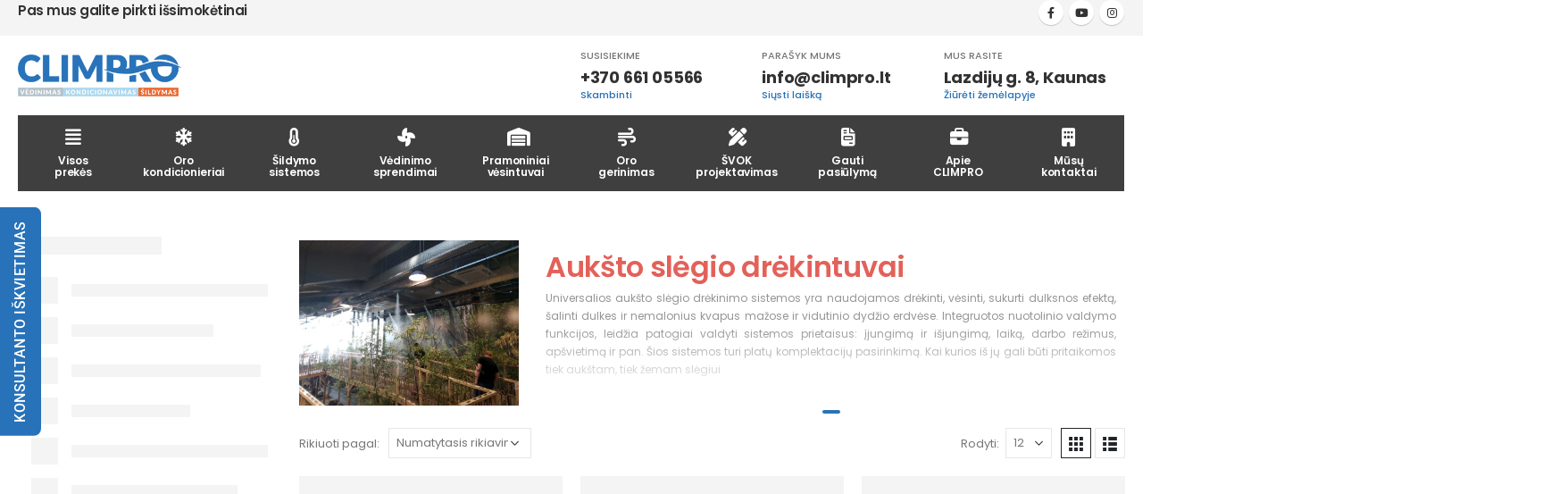

--- FILE ---
content_type: text/html; charset=UTF-8
request_url: https://climpro.lt/kategorija/oro-gerinimas/auksto-slegio-drekintuvai/
body_size: 44859
content:
<!DOCTYPE html><html  lang="lt-LT"><head><script data-no-optimize="1">var litespeed_docref=sessionStorage.getItem("litespeed_docref");litespeed_docref&&(Object.defineProperty(document,"referrer",{get:function(){return litespeed_docref}}),sessionStorage.removeItem("litespeed_docref"));</script> <meta http-equiv="X-UA-Compatible" content="IE=edge" /><meta http-equiv="Content-Type" content="text/html; charset=UTF-8" /><meta name="viewport" content="width=device-width, initial-scale=1, minimum-scale=1" /><link rel="profile" href="https://gmpg.org/xfn/11" /><link rel="pingback" href="https://climpro.lt/xmlrpc.php" /><meta name='robots' content='index, follow, max-image-preview:large, max-snippet:-1, max-video-preview:-1' /><style>img:is([sizes="auto" i], [sizes^="auto," i]) { contain-intrinsic-size: 3000px 1500px }</style><title>Aukšto slėgio drėkintuvai - Climpro</title><link rel="canonical" href="https://climpro.lt/kategorija/oro-gerinimas/auksto-slegio-drekintuvai/" /><link rel="next" href="https://climpro.lt/kategorija/oro-gerinimas/auksto-slegio-drekintuvai/page/2/" /><meta property="og:locale" content="lt_LT" /><meta property="og:type" content="article" /><meta property="og:title" content="Aukšto slėgio drėkintuvai - Climpro" /><meta property="og:description" content="Aukšto slėgio drėkintuvai                       Universalios aukšto slėgio drėkinimo sistemos yra naudojamos drėkinti, vėsinti, sukurti dulksnos efektą, šalinti dulkes ir nemalonius kvapus mažose ir vidutinio dydžio erdvėse. Integruotos nuotolinio valdymo funkcijos, leidžia patogiai valdyti sistemos prietaisus: įjungimą ir išjungimą, laiką, darbo režimus, apšvietimą ir pan. Šios sistemos turi platų komplektacijų pasirinkimą. Kai kurios iš jų gali būti pritaikomos tiek aukštam, tiek žemam slėgiui" /><meta property="og:url" content="https://climpro.lt/kategorija/oro-gerinimas/auksto-slegio-drekintuvai/" /><meta property="og:site_name" content="Climpro" /><meta name="twitter:card" content="summary_large_image" /> <script type="application/ld+json" class="yoast-schema-graph">{"@context":"https://schema.org","@graph":[{"@type":"CollectionPage","@id":"https://climpro.lt/kategorija/oro-gerinimas/auksto-slegio-drekintuvai/","url":"https://climpro.lt/kategorija/oro-gerinimas/auksto-slegio-drekintuvai/","name":"Aukšto slėgio drėkintuvai - Climpro","isPartOf":{"@id":"https://climpro.lt/#website"},"primaryImageOfPage":{"@id":"https://climpro.lt/kategorija/oro-gerinimas/auksto-slegio-drekintuvai/#primaryimage"},"image":{"@id":"https://climpro.lt/kategorija/oro-gerinimas/auksto-slegio-drekintuvai/#primaryimage"},"thumbnailUrl":"https://climpro.lt/wp-content/uploads/2022/02/FOG-60-p1ohn62xhb1dk34qjos6xpq2vyhhsx63qbckdonkbw.jpg","breadcrumb":{"@id":"https://climpro.lt/kategorija/oro-gerinimas/auksto-slegio-drekintuvai/#breadcrumb"},"inLanguage":"lt-LT"},{"@type":"ImageObject","inLanguage":"lt-LT","@id":"https://climpro.lt/kategorija/oro-gerinimas/auksto-slegio-drekintuvai/#primaryimage","url":"https://climpro.lt/wp-content/uploads/2022/02/FOG-60-p1ohn62xhb1dk34qjos6xpq2vyhhsx63qbckdonkbw.jpg","contentUrl":"https://climpro.lt/wp-content/uploads/2022/02/FOG-60-p1ohn62xhb1dk34qjos6xpq2vyhhsx63qbckdonkbw.jpg","width":500,"height":350},{"@type":"BreadcrumbList","@id":"https://climpro.lt/kategorija/oro-gerinimas/auksto-slegio-drekintuvai/#breadcrumb","itemListElement":[{"@type":"ListItem","position":1,"name":"Home","item":"https://climpro.lt/"},{"@type":"ListItem","position":2,"name":"Oro gerinimas","item":"https://climpro.lt/kategorija/oro-gerinimas/"},{"@type":"ListItem","position":3,"name":"Aukšto slėgio drėkintuvai"}]},{"@type":"WebSite","@id":"https://climpro.lt/#website","url":"https://climpro.lt/","name":"Climpro","description":"Vėdinimas, kondicionavimas ir šildymas","potentialAction":[{"@type":"SearchAction","target":{"@type":"EntryPoint","urlTemplate":"https://climpro.lt/?s={search_term_string}"},"query-input":{"@type":"PropertyValueSpecification","valueRequired":true,"valueName":"search_term_string"}}],"inLanguage":"lt-LT"}]}</script> <link rel="alternate" type="application/rss+xml" title="Climpro &raquo; Įrašų RSS srautas" href="https://climpro.lt/feed/" /><link rel="alternate" type="application/rss+xml" title="Climpro &raquo; Komentarų RSS srautas" href="https://climpro.lt/comments/feed/" /><link rel="alternate" type="application/rss+xml" title="Climpro &raquo; Aukšto slėgio drėkintuvai Kategorija srautas" href="https://climpro.lt/kategorija/oro-gerinimas/auksto-slegio-drekintuvai/feed/" /><link rel="shortcut icon" href="//climpro.lt/wp-content/uploads/2021/11/cropped-climpro-favicon.png" type="image/x-icon" /><link rel="apple-touch-icon" href="//climpro.lt/wp-content/themes/porto/images/logo/apple-touch-icon.png" /><link rel="apple-touch-icon" sizes="120x120" href="//climpro.lt/wp-content/themes/porto/images/logo/apple-touch-icon_120x120.png" /><link rel="apple-touch-icon" sizes="76x76" href="//climpro.lt/wp-content/themes/porto/images/logo/apple-touch-icon_76x76.png" /><link rel="apple-touch-icon" sizes="152x152" href="//climpro.lt/wp-content/themes/porto/images/logo/apple-touch-icon_152x152.png" /><link data-optimized="2" rel="stylesheet" href="https://climpro.lt/wp-content/litespeed/css/56f150fcc0d1b6e9598bb2ac9ded23bf.css?ver=7b3bd" /><style id='wp-block-library-theme-inline-css'>.wp-block-audio :where(figcaption){color:#555;font-size:13px;text-align:center}.is-dark-theme .wp-block-audio :where(figcaption){color:#ffffffa6}.wp-block-audio{margin:0 0 1em}.wp-block-code{border:1px solid #ccc;border-radius:4px;font-family:Menlo,Consolas,monaco,monospace;padding:.8em 1em}.wp-block-embed :where(figcaption){color:#555;font-size:13px;text-align:center}.is-dark-theme .wp-block-embed :where(figcaption){color:#ffffffa6}.wp-block-embed{margin:0 0 1em}.blocks-gallery-caption{color:#555;font-size:13px;text-align:center}.is-dark-theme .blocks-gallery-caption{color:#ffffffa6}:root :where(.wp-block-image figcaption){color:#555;font-size:13px;text-align:center}.is-dark-theme :root :where(.wp-block-image figcaption){color:#ffffffa6}.wp-block-image{margin:0 0 1em}.wp-block-pullquote{border-bottom:4px solid;border-top:4px solid;color:currentColor;margin-bottom:1.75em}.wp-block-pullquote cite,.wp-block-pullquote footer,.wp-block-pullquote__citation{color:currentColor;font-size:.8125em;font-style:normal;text-transform:uppercase}.wp-block-quote{border-left:.25em solid;margin:0 0 1.75em;padding-left:1em}.wp-block-quote cite,.wp-block-quote footer{color:currentColor;font-size:.8125em;font-style:normal;position:relative}.wp-block-quote:where(.has-text-align-right){border-left:none;border-right:.25em solid;padding-left:0;padding-right:1em}.wp-block-quote:where(.has-text-align-center){border:none;padding-left:0}.wp-block-quote.is-large,.wp-block-quote.is-style-large,.wp-block-quote:where(.is-style-plain){border:none}.wp-block-search .wp-block-search__label{font-weight:700}.wp-block-search__button{border:1px solid #ccc;padding:.375em .625em}:where(.wp-block-group.has-background){padding:1.25em 2.375em}.wp-block-separator.has-css-opacity{opacity:.4}.wp-block-separator{border:none;border-bottom:2px solid;margin-left:auto;margin-right:auto}.wp-block-separator.has-alpha-channel-opacity{opacity:1}.wp-block-separator:not(.is-style-wide):not(.is-style-dots){width:100px}.wp-block-separator.has-background:not(.is-style-dots){border-bottom:none;height:1px}.wp-block-separator.has-background:not(.is-style-wide):not(.is-style-dots){height:2px}.wp-block-table{margin:0 0 1em}.wp-block-table td,.wp-block-table th{word-break:normal}.wp-block-table :where(figcaption){color:#555;font-size:13px;text-align:center}.is-dark-theme .wp-block-table :where(figcaption){color:#ffffffa6}.wp-block-video :where(figcaption){color:#555;font-size:13px;text-align:center}.is-dark-theme .wp-block-video :where(figcaption){color:#ffffffa6}.wp-block-video{margin:0 0 1em}:root :where(.wp-block-template-part.has-background){margin-bottom:0;margin-top:0;padding:1.25em 2.375em}</style><style id='classic-theme-styles-inline-css'>/*! This file is auto-generated */
.wp-block-button__link{color:#fff;background-color:#32373c;border-radius:9999px;box-shadow:none;text-decoration:none;padding:calc(.667em + 2px) calc(1.333em + 2px);font-size:1.125em}.wp-block-file__button{background:#32373c;color:#fff;text-decoration:none}</style><style id='global-styles-inline-css'>:root{--wp--preset--aspect-ratio--square: 1;--wp--preset--aspect-ratio--4-3: 4/3;--wp--preset--aspect-ratio--3-4: 3/4;--wp--preset--aspect-ratio--3-2: 3/2;--wp--preset--aspect-ratio--2-3: 2/3;--wp--preset--aspect-ratio--16-9: 16/9;--wp--preset--aspect-ratio--9-16: 9/16;--wp--preset--color--black: #000000;--wp--preset--color--cyan-bluish-gray: #abb8c3;--wp--preset--color--white: #ffffff;--wp--preset--color--pale-pink: #f78da7;--wp--preset--color--vivid-red: #cf2e2e;--wp--preset--color--luminous-vivid-orange: #ff6900;--wp--preset--color--luminous-vivid-amber: #fcb900;--wp--preset--color--light-green-cyan: #7bdcb5;--wp--preset--color--vivid-green-cyan: #00d084;--wp--preset--color--pale-cyan-blue: #8ed1fc;--wp--preset--color--vivid-cyan-blue: #0693e3;--wp--preset--color--vivid-purple: #9b51e0;--wp--preset--color--primary: var(--porto-primary-color);--wp--preset--color--secondary: var(--porto-secondary-color);--wp--preset--color--tertiary: var(--porto-tertiary-color);--wp--preset--color--quaternary: var(--porto-quaternary-color);--wp--preset--color--dark: var(--porto-dark-color);--wp--preset--color--light: var(--porto-light-color);--wp--preset--color--primary-hover: var(--porto-primary-light-5);--wp--preset--gradient--vivid-cyan-blue-to-vivid-purple: linear-gradient(135deg,rgba(6,147,227,1) 0%,rgb(155,81,224) 100%);--wp--preset--gradient--light-green-cyan-to-vivid-green-cyan: linear-gradient(135deg,rgb(122,220,180) 0%,rgb(0,208,130) 100%);--wp--preset--gradient--luminous-vivid-amber-to-luminous-vivid-orange: linear-gradient(135deg,rgba(252,185,0,1) 0%,rgba(255,105,0,1) 100%);--wp--preset--gradient--luminous-vivid-orange-to-vivid-red: linear-gradient(135deg,rgba(255,105,0,1) 0%,rgb(207,46,46) 100%);--wp--preset--gradient--very-light-gray-to-cyan-bluish-gray: linear-gradient(135deg,rgb(238,238,238) 0%,rgb(169,184,195) 100%);--wp--preset--gradient--cool-to-warm-spectrum: linear-gradient(135deg,rgb(74,234,220) 0%,rgb(151,120,209) 20%,rgb(207,42,186) 40%,rgb(238,44,130) 60%,rgb(251,105,98) 80%,rgb(254,248,76) 100%);--wp--preset--gradient--blush-light-purple: linear-gradient(135deg,rgb(255,206,236) 0%,rgb(152,150,240) 100%);--wp--preset--gradient--blush-bordeaux: linear-gradient(135deg,rgb(254,205,165) 0%,rgb(254,45,45) 50%,rgb(107,0,62) 100%);--wp--preset--gradient--luminous-dusk: linear-gradient(135deg,rgb(255,203,112) 0%,rgb(199,81,192) 50%,rgb(65,88,208) 100%);--wp--preset--gradient--pale-ocean: linear-gradient(135deg,rgb(255,245,203) 0%,rgb(182,227,212) 50%,rgb(51,167,181) 100%);--wp--preset--gradient--electric-grass: linear-gradient(135deg,rgb(202,248,128) 0%,rgb(113,206,126) 100%);--wp--preset--gradient--midnight: linear-gradient(135deg,rgb(2,3,129) 0%,rgb(40,116,252) 100%);--wp--preset--font-size--small: 13px;--wp--preset--font-size--medium: 20px;--wp--preset--font-size--large: 36px;--wp--preset--font-size--x-large: 42px;--wp--preset--font-family--inter: "Inter", sans-serif;--wp--preset--font-family--cardo: Cardo;--wp--preset--spacing--20: 0.44rem;--wp--preset--spacing--30: 0.67rem;--wp--preset--spacing--40: 1rem;--wp--preset--spacing--50: 1.5rem;--wp--preset--spacing--60: 2.25rem;--wp--preset--spacing--70: 3.38rem;--wp--preset--spacing--80: 5.06rem;--wp--preset--shadow--natural: 6px 6px 9px rgba(0, 0, 0, 0.2);--wp--preset--shadow--deep: 12px 12px 50px rgba(0, 0, 0, 0.4);--wp--preset--shadow--sharp: 6px 6px 0px rgba(0, 0, 0, 0.2);--wp--preset--shadow--outlined: 6px 6px 0px -3px rgba(255, 255, 255, 1), 6px 6px rgba(0, 0, 0, 1);--wp--preset--shadow--crisp: 6px 6px 0px rgba(0, 0, 0, 1);}:where(.is-layout-flex){gap: 0.5em;}:where(.is-layout-grid){gap: 0.5em;}body .is-layout-flex{display: flex;}.is-layout-flex{flex-wrap: wrap;align-items: center;}.is-layout-flex > :is(*, div){margin: 0;}body .is-layout-grid{display: grid;}.is-layout-grid > :is(*, div){margin: 0;}:where(.wp-block-columns.is-layout-flex){gap: 2em;}:where(.wp-block-columns.is-layout-grid){gap: 2em;}:where(.wp-block-post-template.is-layout-flex){gap: 1.25em;}:where(.wp-block-post-template.is-layout-grid){gap: 1.25em;}.has-black-color{color: var(--wp--preset--color--black) !important;}.has-cyan-bluish-gray-color{color: var(--wp--preset--color--cyan-bluish-gray) !important;}.has-white-color{color: var(--wp--preset--color--white) !important;}.has-pale-pink-color{color: var(--wp--preset--color--pale-pink) !important;}.has-vivid-red-color{color: var(--wp--preset--color--vivid-red) !important;}.has-luminous-vivid-orange-color{color: var(--wp--preset--color--luminous-vivid-orange) !important;}.has-luminous-vivid-amber-color{color: var(--wp--preset--color--luminous-vivid-amber) !important;}.has-light-green-cyan-color{color: var(--wp--preset--color--light-green-cyan) !important;}.has-vivid-green-cyan-color{color: var(--wp--preset--color--vivid-green-cyan) !important;}.has-pale-cyan-blue-color{color: var(--wp--preset--color--pale-cyan-blue) !important;}.has-vivid-cyan-blue-color{color: var(--wp--preset--color--vivid-cyan-blue) !important;}.has-vivid-purple-color{color: var(--wp--preset--color--vivid-purple) !important;}.has-black-background-color{background-color: var(--wp--preset--color--black) !important;}.has-cyan-bluish-gray-background-color{background-color: var(--wp--preset--color--cyan-bluish-gray) !important;}.has-white-background-color{background-color: var(--wp--preset--color--white) !important;}.has-pale-pink-background-color{background-color: var(--wp--preset--color--pale-pink) !important;}.has-vivid-red-background-color{background-color: var(--wp--preset--color--vivid-red) !important;}.has-luminous-vivid-orange-background-color{background-color: var(--wp--preset--color--luminous-vivid-orange) !important;}.has-luminous-vivid-amber-background-color{background-color: var(--wp--preset--color--luminous-vivid-amber) !important;}.has-light-green-cyan-background-color{background-color: var(--wp--preset--color--light-green-cyan) !important;}.has-vivid-green-cyan-background-color{background-color: var(--wp--preset--color--vivid-green-cyan) !important;}.has-pale-cyan-blue-background-color{background-color: var(--wp--preset--color--pale-cyan-blue) !important;}.has-vivid-cyan-blue-background-color{background-color: var(--wp--preset--color--vivid-cyan-blue) !important;}.has-vivid-purple-background-color{background-color: var(--wp--preset--color--vivid-purple) !important;}.has-black-border-color{border-color: var(--wp--preset--color--black) !important;}.has-cyan-bluish-gray-border-color{border-color: var(--wp--preset--color--cyan-bluish-gray) !important;}.has-white-border-color{border-color: var(--wp--preset--color--white) !important;}.has-pale-pink-border-color{border-color: var(--wp--preset--color--pale-pink) !important;}.has-vivid-red-border-color{border-color: var(--wp--preset--color--vivid-red) !important;}.has-luminous-vivid-orange-border-color{border-color: var(--wp--preset--color--luminous-vivid-orange) !important;}.has-luminous-vivid-amber-border-color{border-color: var(--wp--preset--color--luminous-vivid-amber) !important;}.has-light-green-cyan-border-color{border-color: var(--wp--preset--color--light-green-cyan) !important;}.has-vivid-green-cyan-border-color{border-color: var(--wp--preset--color--vivid-green-cyan) !important;}.has-pale-cyan-blue-border-color{border-color: var(--wp--preset--color--pale-cyan-blue) !important;}.has-vivid-cyan-blue-border-color{border-color: var(--wp--preset--color--vivid-cyan-blue) !important;}.has-vivid-purple-border-color{border-color: var(--wp--preset--color--vivid-purple) !important;}.has-vivid-cyan-blue-to-vivid-purple-gradient-background{background: var(--wp--preset--gradient--vivid-cyan-blue-to-vivid-purple) !important;}.has-light-green-cyan-to-vivid-green-cyan-gradient-background{background: var(--wp--preset--gradient--light-green-cyan-to-vivid-green-cyan) !important;}.has-luminous-vivid-amber-to-luminous-vivid-orange-gradient-background{background: var(--wp--preset--gradient--luminous-vivid-amber-to-luminous-vivid-orange) !important;}.has-luminous-vivid-orange-to-vivid-red-gradient-background{background: var(--wp--preset--gradient--luminous-vivid-orange-to-vivid-red) !important;}.has-very-light-gray-to-cyan-bluish-gray-gradient-background{background: var(--wp--preset--gradient--very-light-gray-to-cyan-bluish-gray) !important;}.has-cool-to-warm-spectrum-gradient-background{background: var(--wp--preset--gradient--cool-to-warm-spectrum) !important;}.has-blush-light-purple-gradient-background{background: var(--wp--preset--gradient--blush-light-purple) !important;}.has-blush-bordeaux-gradient-background{background: var(--wp--preset--gradient--blush-bordeaux) !important;}.has-luminous-dusk-gradient-background{background: var(--wp--preset--gradient--luminous-dusk) !important;}.has-pale-ocean-gradient-background{background: var(--wp--preset--gradient--pale-ocean) !important;}.has-electric-grass-gradient-background{background: var(--wp--preset--gradient--electric-grass) !important;}.has-midnight-gradient-background{background: var(--wp--preset--gradient--midnight) !important;}.has-small-font-size{font-size: var(--wp--preset--font-size--small) !important;}.has-medium-font-size{font-size: var(--wp--preset--font-size--medium) !important;}.has-large-font-size{font-size: var(--wp--preset--font-size--large) !important;}.has-x-large-font-size{font-size: var(--wp--preset--font-size--x-large) !important;}
:where(.wp-block-post-template.is-layout-flex){gap: 1.25em;}:where(.wp-block-post-template.is-layout-grid){gap: 1.25em;}
:where(.wp-block-columns.is-layout-flex){gap: 2em;}:where(.wp-block-columns.is-layout-grid){gap: 2em;}
:root :where(.wp-block-pullquote){font-size: 1.5em;line-height: 1.6;}</style><style id='woof-inline-css'>.woof_products_top_panel li span, .woof_products_top_panel2 li span{background: url(https://climpro.lt/wp-content/plugins/woocommerce-products-filter/img/delete.png);background-size: 14px 14px;background-repeat: no-repeat;background-position: right;}
.woof_edit_view{
                    display: none;
                }
.woof_products_top_panel .woof_products_top_panel_ul {
    display: none;
    align-items: center;
}</style><style id='woocommerce-inline-inline-css'>.woocommerce form .form-row .required { visibility: visible; }</style><style id='porto-style-inline-css'>.side-header-narrow-bar-logo{max-width:140px}@media (min-width:992px){}#header.sticky-header .main-menu > li.menu-item > a,#header.sticky-header .main-menu > li.menu-custom-content a{color:#ffffff}#header.sticky-header .main-menu > li.menu-item:hover > a,#header.sticky-header .main-menu > li.menu-item.active:hover > a,#header.sticky-header .main-menu > li.menu-custom-content:hover a{color:#ffffff}#login-form-popup{max-width:480px}@media (min-width:992px){.header-main .header-left,#header .searchform-popup,#header .searchform .text{-ms-flex:1;flex:1}#header .searchform{display:block;box-shadow:none;line-height:48px}#header .searchform input{width:100%;border:none;height:48px;padding:0 0 0 25px;font-style:italic}#header .searchform button{padding-right:20px;height:48px}.header-main .header-right .separator{margin-left:2em;margin-right:1em}#header .logo{margin-right:1rem}#header .main-menu{display:-ms-flexbox;display:flex;width:100%;overflow:auto hidden;background-color:#403f3f;-webkit-overflow-scrolling:touch;margin-bottom:10px}}#header .separator{height:1.75em;border-color:rgba(0,0,0,.06)}.header-top .porto-block{width:100%;margin:0}#header .header-left{-ms-flex:1;flex:1}#mini-cart .minicart-icon{width:25px;height:20px;border:2px solid #222529;border-radius:0 0 5px 5px;position:relative;opacity:.9;margin:5px 0 0}#mini-cart .minicart-icon:before{content:'';position:absolute;border:2px solid;border-color:inherit;border-bottom:none;border-radius:10px 10px 0 0;left:50%;top:-8px;margin-left:-7.5px;width:15px;height:11px}#mini-cart .cart-items{background-color:#2772b8;font-weight:400}.sticky-header #mini-cart .minicart-icon{border-color:#222529}#header .porto-sicon-box{margin-bottom:0;text-align:left}#header .wishlist i{font-size:28px;position:relative;top:1px}#header .main-menu::-webkit-scrollbar{height:10px}#header .main-menu::-webkit-scrollbar-track{background:#323232;border-radius:10px;margin:8px}#header .main-menu::-webkit-scrollbar-thumb{background:#6c6a6a;border-radius:10px}#header .main-menu > li.menu-item{max-width:10%;flex:0 0 10%;margin:0}#header .main-menu > li.menu-item > a{height:100%;width:100%;text-align:center}#header .main-menu a i{display:block;margin:0 auto 4px;font-size:1.7em;line-height:30px;letter-spacing:-0.01em}#header .main-menu a .size-lg{font-size:2.4em}#header .main-menu .porto-icon-category-sound-video{position:relative;top:-3px}@media (max-width:1260px){#header .main-menu{border-bottom:5px solid #403f3f}#header .main-menu > li.menu-item{max-width:12.5%;flex:0 0 12.5%}}@media (min-width:576px) and (max-width:991px){#header .searchform-popup{display:-ms-flexbox;display:flex}}@media (max-width:991px){#header .separator,.header-main .porto-sicon-box .porto-sicon-header{display:none}#header .header-main .porto-icon{border:none !important;width:1.4em !important;margin:0;opacity:.9}#header .searchform-popup{-ms-flex-pack:end;justify-content:flex-end;-ms-flex:1;flex:1;margin-right:-.4rem}#header .searchform-popup .searchform{left:auto;right:-10px}}#side-nav-panel .accordion-menu > li.menu-item > a,#side-nav-panel .menu-custom-block a{text-transform:none;padding:10px 15px}#side-nav-panel .accordion-menu li.menu-item:hover > a,#side-nav-panel .menu-custom-block a:hover{background:#eb7100}#side-nav-panel .accordion-menu li.menu-item > a > i{font-size:1.5em;margin-right:10px;vertical-align:middle;display:inline-block;width:32px}#side-nav-panel .accordion-menu li.menu-item > a > .size-lg{font-size:2em}#side-nav-panel .accordion-menu li.menu-item > a > i:before{margin:0}#side-nav-panel .menu-wrap,#side-nav-panel .menu-custom-block{padding:0}#side-nav-panel .share-links a:not(:hover){background:none}#header.sticky-header .main-menu-wrap{box-shadow:none}.page-top{padding-top:0;padding-bottom:0}.page-top .breadcrumbs-wrap{font-size:10px;font-weight:600;letter-spacing:.05em;padding:15px 0;border-bottom:1px solid #e7e7e7}.widget_wysija_cont .wysija-paragraph{width:100%}.widget_wysija_cont .wysija-input{height:48px;border-radius:24px 0 0 24px;font-style:italic;font-size:12px;padding-left:20px;box-shadow:none}.widget_wysija_cont .wysija-submit{font-size:1em;padding:10px 35px 10px 30px;border-radius:0 24px 24px 0;height:48px}.h-100 > .porto-ultimate-content-box{height:100%;display:-ms-flexbox;display:flex;-ms-flex-direction:column;flex-direction:column;-ms-flex-pack:center;justify-content:center}.home-banner h1,.home-banner h2,.home-banner h3{letter-spacing:-0.02em}.elementor-heading-title > small{font-size:50% !important;font-weight:inherit;vertical-align:top;line-height:1.6;display:inline-block !important}.btn-modern.btn-lg{font-size:1em;padding:1.15em 2.25em;font-weight:700}html .btn-light,html .btn-light:hover,html .btn-light:focus{color:#212529}@media (min-width:1260px){.pl-xl-6{padding-left:70px !important}}.top-heading em{font-weight:700;font-style:normal;display:inline-block;padding:8px .5em;margin-right:.25em;background:linear-gradient(to right,#ec7200,#ffaa01);color:#fff;transform:rotate(-1deg)}.post-carousel .post-item{position:relative}.post-carousel .post-item .post-date{position:absolute;top:10px;left:10px;margin:0}.post-carousel .post-item .post-date ~ *{margin-left:0}.post-item .post-date{letter-spacing:.05em;width:44px}.post-item .post-date .day{background:#323232;color:#fff;padding-bottom:0;line-height:1;font-size:18px}.post-item .post-date .month{background:#323232;line-height:1.2;padding-bottom:10px;text-transform:uppercase}.post-item .read-more{color:#2772b8;display:inline-block;font-weight:400 !important}.elementor-widget-heading.heading-primary .elementor-heading-title{color:inherit}.elementor-widget-porto_products.title-border-bottom .section-title,.elementor-widget-heading.title-border-bottom .elementor-heading-title{letter-spacing:-.01em;padding-bottom:10px;border-bottom:1px solid rgba(0,0,0,0.05);margin-bottom:24px}.elementor-column.vertical-middle .elementor-widget-wrap{align-items:center}.background-color-grey{background-color:#f4f4f4}.elementor-widget-divider span{border-color:rgba(0,0,0,0.05)}.widget_wysija_cont > *{vertical-align:top}.home-product-tags h5{display:none}.home-product-tags .tagcloud{background:#f4f4f4;padding:20px 0 0 20px;display:-ms-flexbox;display:flex;-ms-flex-wrap:wrap;flex-wrap:wrap;-ms-flex-pack:between;justify-content:space-between}.home-product-tags .tagcloud a{font-size:13px !important;font-weight:600;color:#222529;text-transform:uppercase;border:1px solid #e7e7e7;background:#fff;border-radius:0;margin:0 20px 20px 0;min-width:110px;padding:13px;text-align:center}.products-list .product-inner{background:#fff;padding:10px 20px;display:-ms-flexbox;display:flex;-ms-flex-align:center;align-items:center}.products-list ul.products li.product-col:hover .product-image{box-shadow:none}.products-list .add-links-wrap{display:none}.products-list li.product-col .product-image{max-width:46%;flex:0 0 46%;margin-bottom:0 !important}.products-list li.product-col .product-content{max-width:54%;flex:0 0 54%;padding-left:20px}body.woocommerce-page.archive .sidebar-content{border:none}body.woocommerce-page.archive .sidebar-content aside.widget{padding:0 15px;border-bottom:none;margin-bottom:30px}body.woocommerce-page.archive .sidebar-content aside.widget:last-child{margin-bottom:0}.woocommerce-page .sidebar-content .widget-title{font-size:12px;font-weight:600;color:#000;letter-spacing:.05em}body.woocommerce-page.archive .sidebar-content .widget .widget-title{border-bottom:1px solid #e7e7e7;padding-bottom:6px;margin-left:-15px;margin-right:-15px}.sidebar .product-categories li > a,.widget > div > ul,.widget > ul{font-size:12px;font-weight:400}.sidebar-content .filter-item-list{display:block}.sidebar-content .filter-item-list .filter-color{margin-bottom:15px;text-indent:35px;line-height:10px;width:18px;height:18px}.widget_product_categories .widget-title .toggle,.widget_price_filter .widget-title .toggle,.widget_layered_nav .widget-title .toggle,.widget_layered_nav_filters .widget-title .toggle,.widget_rating_filter .widget-title .toggle{right:-4px}.porto-related-products{background:none;padding-top:0}#footer .widget-title{font-size:1.23em;text-transform:none}#footer .footer-main > .container:after{content:'';display:block;position:absolute;left:10px;right:10px;bottom:0;border-top:1px solid #4e4e4e}#footer .footer-bottom{font-size:1em}@media (min-width:992px){.footer-main .col-lg-3{padding-left:4.2%}}</style> <script id="cookie-notice-front-js-before" type="litespeed/javascript">var cnArgs={"ajaxUrl":"https:\/\/climpro.lt\/wp-admin\/admin-ajax.php","nonce":"dd0063a1c3","hideEffect":"fade","position":"bottom","onScroll":!0,"onScrollOffset":100,"onClick":!0,"cookieName":"cookie_notice_accepted","cookieTime":2592000,"cookieTimeRejected":2592000,"globalCookie":!1,"redirection":!1,"cache":!0,"revokeCookies":!1,"revokeCookiesOpt":"automatic"}</script> <script id="jquery-core-js-extra" type="litespeed/javascript">var pp={"ajax_url":"https:\/\/climpro.lt\/wp-admin\/admin-ajax.php"}</script> <script type="litespeed/javascript" data-src="https://climpro.lt/wp-includes/js/jquery/jquery.min.js" id="jquery-core-js"></script> <script id="jquery-js-after" type="litespeed/javascript">!function($){"use strict";$(document).ready(function(){$(this).scrollTop()>100&&$(".hfe-scroll-to-top-wrap").removeClass("hfe-scroll-to-top-hide"),$(window).scroll(function(){$(this).scrollTop()<100?$(".hfe-scroll-to-top-wrap").fadeOut(300):$(".hfe-scroll-to-top-wrap").fadeIn(300)}),$(".hfe-scroll-to-top-wrap").on("click",function(){$("html, body").animate({scrollTop:0},300);return!1})})}(jQuery)</script> <script id="woocommerce-js-extra" type="litespeed/javascript">var woocommerce_params={"ajax_url":"\/wp-admin\/admin-ajax.php","wc_ajax_url":"\/?wc-ajax=%%endpoint%%"}</script> <script id="wc-cart-fragments-js-extra" type="litespeed/javascript">var wc_cart_fragments_params={"ajax_url":"\/wp-admin\/admin-ajax.php","wc_ajax_url":"\/?wc-ajax=%%endpoint%%","cart_hash_key":"wc_cart_hash_3bb67d0a09149f4d8bcb7031f545bc87","fragment_name":"wc_fragments_3bb67d0a09149f4d8bcb7031f545bc87","request_timeout":"15000"}</script> <link rel="https://api.w.org/" href="https://climpro.lt/wp-json/" /><link rel="alternate" title="JSON" type="application/json" href="https://climpro.lt/wp-json/wp/v2/product_cat/1484" /><link rel="EditURI" type="application/rsd+xml" title="RSD" href="https://climpro.lt/xmlrpc.php?rsd" /><meta name="generator" content="WordPress 6.7.1" /><meta name="generator" content="WooCommerce 9.6.0" />
 <script type="litespeed/javascript">(function(w,d,s,l,i){w[l]=w[l]||[];w[l].push({'gtm.start':new Date().getTime(),event:'gtm.js'});var f=d.getElementsByTagName(s)[0],j=d.createElement(s),dl=l!='dataLayer'?'&l='+l:'';j.async=!0;j.src='https://www.googletagmanager.com/gtm.js?id='+i+dl;f.parentNode.insertBefore(j,f)})(window,document,'script','dataLayer','GTM-WRV4MC7Q')</script> <meta name="google-site-verification" content="BNef4bHjjsNSzRXVY9CMrG-zSYtiFLHWaS_BKUOTFRM" /><style>.dgwt-wcas-ico-magnifier,.dgwt-wcas-ico-magnifier-handler{max-width:20px}.dgwt-wcas-search-wrapp{max-width:600px}</style> <script id="webfont-queue" type="litespeed/javascript">WebFontConfig={google:{families:['Poppins:400,400italic,500,600,700,800','Shadows+Into+Light:400,700','Open+Sans:600']}};(function(d){var wf=d.createElement('script'),s=d.scripts[d.scripts.length-1];wf.src='https://climpro.lt/wp-content/themes/porto/js/libs/webfont.js';wf.async=!0;s.parentNode.insertBefore(wf,s)})(document)</script> <noscript><style>.woocommerce-product-gallery{ opacity: 1 !important; }</style></noscript><meta name="generator" content="Elementor 3.27.1; features: e_font_icon_svg, additional_custom_breakpoints, e_local_google_fonts, e_element_cache; settings: css_print_method-external, google_font-enabled, font_display-auto"> <script  type="litespeed/javascript">!function(f,b,e,v,n,t,s){if(f.fbq)return;n=f.fbq=function(){n.callMethod?n.callMethod.apply(n,arguments):n.queue.push(arguments)};if(!f._fbq)f._fbq=n;n.push=n;n.loaded=!0;n.version='2.0';n.queue=[];t=b.createElement(e);t.async=!0;t.src=v;s=b.getElementsByTagName(e)[0];s.parentNode.insertBefore(t,s)}(window,document,'script','https://connect.facebook.net/en_US/fbevents.js')</script>  <script  type="litespeed/javascript">fbq('init','930056888566934',{},{"agent":"woocommerce-9.6.0-3.3.2"});fbq('track','PageView',{"source":"woocommerce","version":"9.6.0","pluginVersion":"3.3.2"});document.addEventListener('DOMContentLiteSpeedLoaded',function(){document.body.insertAdjacentHTML('beforeend','<div class=\"wc-facebook-pixel-event-placeholder\"></div>')},!1)</script> <style>.e-con.e-parent:nth-of-type(n+4):not(.e-lazyloaded):not(.e-no-lazyload),
				.e-con.e-parent:nth-of-type(n+4):not(.e-lazyloaded):not(.e-no-lazyload) * {
					background-image: none !important;
				}
				@media screen and (max-height: 1024px) {
					.e-con.e-parent:nth-of-type(n+3):not(.e-lazyloaded):not(.e-no-lazyload),
					.e-con.e-parent:nth-of-type(n+3):not(.e-lazyloaded):not(.e-no-lazyload) * {
						background-image: none !important;
					}
				}
				@media screen and (max-height: 640px) {
					.e-con.e-parent:nth-of-type(n+2):not(.e-lazyloaded):not(.e-no-lazyload),
					.e-con.e-parent:nth-of-type(n+2):not(.e-lazyloaded):not(.e-no-lazyload) * {
						background-image: none !important;
					}
				}</style> <script type="litespeed/javascript">(function(w,d,s,l,i){w[l]=w[l]||[];w[l].push({'gtm.start':new Date().getTime(),event:'gtm.js'});var f=d.getElementsByTagName(s)[0],j=d.createElement(s),dl=l!='dataLayer'?'&l='+l:'';j.async=!0;j.src='https://www.googletagmanager.com/gtm.js?id='+i+dl;f.parentNode.insertBefore(j,f)})(window,document,'script','dataLayer','GTM-ML78TNG')</script> <meta name="google-site-verification" content="kK94uO-oGLxgQCJ1M-ixfeQ-98WO-REbUEMJ8pjh2ZQ" /><style class='wp-fonts-local'>@font-face{font-family:Inter;font-style:normal;font-weight:300 900;font-display:fallback;src:url('https://climpro.lt/wp-content/plugins/woocommerce/assets/fonts/Inter-VariableFont_slnt,wght.woff2') format('woff2');font-stretch:normal;}
@font-face{font-family:Cardo;font-style:normal;font-weight:400;font-display:fallback;src:url('https://climpro.lt/wp-content/plugins/woocommerce/assets/fonts/cardo_normal_400.woff2') format('woff2');}</style><link rel="icon" href="https://climpro.lt/wp-content/uploads/2021/11/cropped-climpro-favicon-32x32.png" sizes="32x32" /><link rel="icon" href="https://climpro.lt/wp-content/uploads/2021/11/cropped-climpro-favicon-192x192.png" sizes="192x192" /><link rel="apple-touch-icon" href="https://climpro.lt/wp-content/uploads/2021/11/cropped-climpro-favicon-180x180.png" /><meta name="msapplication-TileImage" content="https://climpro.lt/wp-content/uploads/2021/11/cropped-climpro-favicon-270x270.png" /><style id="wp-custom-css">ul.products li.product-outimage_aq_onimage .add-links .button {
    position: absolute;
    z-index: 3;
    right: 15px;
    top: 15px;
    width: 36px;
    padding: 0;
    border-radius: 18px;
    transition: .25s;
    opacity: 0;
    text-indent: -9999px;
    display: none;
}
@media (min-width: 900px){
.dgwt-wcas-sf-wrapp {
    width: 450px;
	}}
	.post-author {
    display: none;
}
	
	body.single-post article.post .post-meta {
    margin-bottom: 20px;
    display: none;
}
	
	article.post .post-meta {
    font-size: 0.9em;
    margin-bottom: 8px;
    display: none;
}
	
.entry-content {
    padding-bottom: 30px;
    border-bottom: 1px solid rgba(0,0,0,0.06);
    padding-left: 0px;
    margin-bottom: 20px;
}
@media (min-width: 900px){	
article.post .post-image .owl-lazy:not(.owl-lazy-loaded), article.post .post-image .porto-lazyload:not(.lazy-load-loaded) {
    width: 40%;
}}

.est-frontend-display-wrap .est-slider-content-inner-wrap {
    max-height: 300px;
    overflow-y: auto;
    padding: 0 25px;
}

.est-frontend-display-wrap .est-slider-content {
    position: absolute;
    top: 0;
    left: -15px;
    background-color: #f2f2f2;
    padding: 25px 0;
    opacity: 0;
    visibility: hidden;
    white-space: normal;
    max-width: 50px;
    max-height: 340px;
    overflow-y: hidden;
}

.est-frontend-display-wrap .est-close-slider-content {
    position: absolute;
    top: 0;
    right: 0;
    cursor: pointer;
    width: 23px;
    height: 23px;
    line-height: 22px;
    text-align: center;
    background: #f44336;
    color: #fff;
    display: block;
    font-size: 16px;
}

.product-image .labels {
    line-height: 1;
    color: #fff;
    font-weight: 600;
    text-transform: uppercase;
    position: absolute;
    z-index: 2;
    top: 0.8em;
    font-size: 10px;
    left: 0.8em;
    text-align: center;
    display: none;
}
#header .main-menu > li.menu-item > a {
    font-family: Poppins,sans-serif;
    font-size: 12px;
    font-weight: 600;
    line-height: 13px;
    letter-spacing: -0.13px;
    color: #ffffff;
    padding: 10px 16px 15px 16px;
}

.page-top {
    display: none;
}

.price {
    line-height: 1;
    font-weight: 600;
    font-size: 2.5714em;
    display: none;
}

ul.products .price {
    display: block;
    font-size: 1.125rem;
    margin-bottom: 1rem;
    display: none;
}

#header .header-top .share-links > a:not(:hover) {
    background: none;
    font-size: 1.4rem;
}

.widget_sidebar_menu .widget-title{
	display: none;
}

.sidebar-menu>li.menu-item.active>.arrow:before{
	color: #2772B8!important;
}

.sidebar-menu>li.menu-item:hover>.arrow:before{
	color: white!important;
}

.add-links-wrap,.related .products{
	display: none;
}

.term-bottom-description {
	margin-top: 100px!important;
}</style></head><body class="archive tax-product_cat term-auksto-slegio-drekintuvai term-1484 wp-embed-responsive theme-porto cookies-not-set woocommerce woocommerce-page woocommerce-no-js ehf-footer ehf-template-porto ehf-stylesheet-climpro login-popup full blog-1 woocommerce-builder-elementor elementor-default elementor-kit-3406"><noscript><iframe data-lazyloaded="1" src="about:blank" data-litespeed-src="https://www.googletagmanager.com/ns.html?id=GTM-ML78TNG"
height="0" width="0" style="display:none;visibility:hidden"></iframe></noscript>
<noscript><iframe data-lazyloaded="1" src="about:blank" data-litespeed-src="https://www.googletagmanager.com/ns.html?id=GTM-WRV4MC7Q"
height="0" width="0" style="display:none;visibility:hidden"></iframe></noscript><div class="page-wrapper"><div class="header-wrapper"><header  id="header" class="header-builder header-builder-p"><div data-elementor-type="header" data-elementor-id="8536" class="elementor elementor-8536 elementor-location-header" data-elementor-post-type="elementor_library"><div class="elementor-element elementor-element-2a08566 e-con-full elementor-hidden-mobile e-flex e-con e-parent" data-id="2a08566" data-element_type="container" data-settings="{&quot;background_background&quot;:&quot;classic&quot;}"><div class="elementor-element elementor-element-6faab77 e-con-full e-flex e-con e-child" data-id="6faab77" data-element_type="container" data-settings="{&quot;background_background&quot;:&quot;classic&quot;}"><div class="elementor-element elementor-element-32a208e e-flex e-con-boxed e-con e-child" data-id="32a208e" data-element_type="container"><div class="e-con-inner"><div class="elementor-element elementor-element-a8f4b7e elementor-widget elementor-widget-porto_ultimate_heading" data-id="a8f4b7e" data-element_type="widget" data-widget_type="porto_ultimate_heading.default"><div class="porto-u-heading  porto-u-55ca8359258f9a412be7e73af65d2aac"><div class="porto-u-main-heading"><h2   >Pas mus galite pirkti išsimokėtinai</h2></div><style>.porto-u-55ca8359258f9a412be7e73af65d2aac.porto-u-heading{text-align:center}</style></div></div><div class="elementor-element elementor-element-9367881 elementor-widget elementor-widget-porto_social_icons" data-id="9367881" data-element_type="widget" data-widget_type="porto_social_icons.default"><div class="share-links">		<a target="_blank"  rel="nofollow noopener noreferrer" class="share-facebook" href="https://www.facebook.com/climprosistemos" title="Facebook"></a>
<a target="_blank"  rel="nofollow noopener noreferrer" class="share-youtube" href="https://www.youtube.com/channel/UCON2Z0XPEpQWLEpPMoQpadA" title="Youtube"></a>
<a target="_blank"  rel="nofollow noopener noreferrer" class="share-instagram" href="https://www.instagram.com/kondicionavimas/" title="Instagram"></a></div></div></div></div></div><div class="elementor-element elementor-element-5d1ccac e-flex e-con-boxed e-con e-child" data-id="5d1ccac" data-element_type="container"><div class="e-con-inner"><div class="elementor-element elementor-element-4aea530 e-con-full e-flex e-con e-child" data-id="4aea530" data-element_type="container"><div data-premium-element-link="{&quot;type&quot;:&quot;url&quot;,&quot;link&quot;:{&quot;url&quot;:&quot;https:\/\/climpro.lt\/&quot;,&quot;is_external&quot;:&quot;&quot;,&quot;nofollow&quot;:&quot;&quot;,&quot;custom_attributes&quot;:&quot;&quot;},&quot;href&quot;:&quot;https:\/\/climpro.lt\/&quot;}" style="cursor: pointer" class="elementor-element elementor-element-9af7cd1 elementor-widget__width-initial premium-wrapper-link-yes elementor-widget elementor-widget-image" data-id="9af7cd1" data-element_type="widget" data-widget_type="image.default">
<img data-lazyloaded="1" src="[data-uri]" width="326" height="83" data-src="https://climpro.lt/wp-content/uploads/2021/11/climpro-logotipas.png" class="attachment-full size-full wp-image-14" alt="" /></div><div class="elementor-element elementor-element-957a288 elementor-widget__width-initial elementor-widget elementor-widget-search" data-id="957a288" data-element_type="widget" data-settings="{&quot;submit_trigger&quot;:&quot;key_enter&quot;,&quot;pagination_type_options&quot;:&quot;none&quot;}" data-widget_type="search.default">
<search class="e-search hidden" role="search"><form class="e-search-form" action="https://climpro.lt" method="get">
<label class="e-search-label" for="search-957a288">
<span class="elementor-screen-only">
Search					</span>
<i aria-hidden="true" class="  porto-icon-search-1"></i>				</label><div class="e-search-input-wrapper">
<input id="search-957a288" placeholder="Prekės ar kategorijos pavadinimas" class="e-search-input" type="search" name="s" value="" autocomplete="off" role="combobox" aria-autocomplete="list" aria-expanded="false" aria-controls="results-957a288" aria-haspopup="listbox">
<svg aria-hidden="true" class="e-font-icon-svg e-fas-times" viewBox="0 0 352 512" xmlns="http://www.w3.org/2000/svg"><path d="M242.72 256l100.07-100.07c12.28-12.28 12.28-32.19 0-44.48l-22.24-22.24c-12.28-12.28-32.19-12.28-44.48 0L176 189.28 75.93 89.21c-12.28-12.28-32.19-12.28-44.48 0L9.21 111.45c-12.28 12.28-12.28 32.19 0 44.48L109.28 256 9.21 356.07c-12.28 12.28-12.28 32.19 0 44.48l22.24 22.24c12.28 12.28 32.2 12.28 44.48 0L176 322.72l100.07 100.07c12.28 12.28 32.2 12.28 44.48 0l22.24-22.24c12.28-12.28 12.28-32.19 0-44.48L242.72 256z"></path></svg><output id="results-957a288" class="e-search-results-container hide-loader" aria-live="polite" aria-atomic="true" aria-label="Results for search" tabindex="0"><div class="e-search-results"></div></output></div>
<button class="e-search-submit elementor-screen-only " type="submit" aria-label="Search">
</button>
<input type="hidden" name="e_search_props" value="957a288-8536"></form>
</search></div><div class="elementor-element elementor-element-095acd4 e-con-full e-flex e-con e-child" data-id="095acd4" data-element_type="container"><div class="elementor-element elementor-element-f1994f5 e-con-full e-flex e-con e-child" data-id="f1994f5" data-element_type="container"><div class="elementor-element elementor-element-b1ca3b0 elementor-widget elementor-widget-text-editor" data-id="b1ca3b0" data-element_type="widget" data-widget_type="text-editor.default"><p>SUSISIEKIME</p></div><div class="elementor-element elementor-element-8cbf06f elementor-widget elementor-widget-text-editor" data-id="8cbf06f" data-element_type="widget" data-widget_type="text-editor.default"><h3 class="font-weight-bold m-b-n-xs">+370 661 05566</h3></div><div class="elementor-element elementor-element-631ad86 elementor-widget elementor-widget-text-editor" data-id="631ad86" data-element_type="widget" data-widget_type="text-editor.default"><p><a href="tel:+370 661 05566">Skambinti</a></p></div></div><div class="elementor-element elementor-element-e689017 e-con-full e-flex e-con e-child" data-id="e689017" data-element_type="container"><div class="elementor-element elementor-element-1cff064 elementor-widget elementor-widget-text-editor" data-id="1cff064" data-element_type="widget" data-widget_type="text-editor.default"><p>PARAŠYK MUMS</p></div><div class="elementor-element elementor-element-c594d07 elementor-widget elementor-widget-text-editor" data-id="c594d07" data-element_type="widget" data-widget_type="text-editor.default"><h3 class="font-weight-bold m-b-n-xs">info@climpro.lt</h3></div><div class="elementor-element elementor-element-2e02d1e elementor-widget elementor-widget-text-editor" data-id="2e02d1e" data-element_type="widget" data-widget_type="text-editor.default"><p><a href="mailto:info@climpro.lt">Siųsti laišką</a></p></div></div><div class="elementor-element elementor-element-116856f e-con-full e-flex e-con e-child" data-id="116856f" data-element_type="container"><div class="elementor-element elementor-element-cc406f6 elementor-widget elementor-widget-text-editor" data-id="cc406f6" data-element_type="widget" data-widget_type="text-editor.default"><p>MUS RASITE</p></div><div class="elementor-element elementor-element-be7346c elementor-widget elementor-widget-text-editor" data-id="be7346c" data-element_type="widget" data-widget_type="text-editor.default"><h3 class="font-weight-bold m-b-n-xs">Lazdijų g. 8, Kaunas</h3></div><div class="elementor-element elementor-element-8a58eff elementor-widget elementor-widget-text-editor" data-id="8a58eff" data-element_type="widget" data-widget_type="text-editor.default"><p><a class="font-weight-medium text-color-primary" href="https://goo.gl/maps/B7MaPpTmk7PAsLCr5">Žiūrėti žemėlapyje</a></p></div></div></div></div><div class="elementor-element elementor-element-11f4fa3 elementor-widget__width-initial elementor-widget elementor-widget-porto_hb_menu" data-id="11f4fa3" data-element_type="widget" data-settings="{&quot;sticky&quot;:&quot;top&quot;,&quot;sticky_on&quot;:[&quot;desktop&quot;,&quot;tablet&quot;,&quot;mobile&quot;],&quot;sticky_offset&quot;:0,&quot;sticky_effects_offset&quot;:0,&quot;sticky_anchor_link_offset&quot;:0}" data-widget_type="porto_hb_menu.default"><ul id="menu-main-menu" class="main-menu mega-menu show-arrow"><li id="nav-menu-item-3391" class="menu-item menu-item-type-post_type menu-item-object-page narrow"><a href="https://climpro.lt/prekes/"><i class="fas fa-align-justify"></i>Visos</br>prekės</a></li><li id="nav-menu-item-3398" class="menu-item menu-item-type-taxonomy menu-item-object-product_cat narrow pos-left"><a href="https://climpro.lt/kategorija/oro-kondicionavimas/"><i class="fas fa-snowflake"></i>Oro</br>kondicionieriai</a></li><li id="nav-menu-item-3399" class="menu-item menu-item-type-taxonomy menu-item-object-product_cat narrow"><a href="https://climpro.lt/kategorija/sildymo-sistemos/"><i class="fas fa-thermometer-half"></i>Šildymo</br>sistemos</a></li><li id="nav-menu-item-3400" class="menu-item menu-item-type-taxonomy menu-item-object-product_cat narrow"><a href="https://climpro.lt/kategorija/vedinimo-sprendimai/"><i class="fas fa-fan"></i>Vėdinimo</br>sprendimai</a></li><li id="nav-menu-item-3401" class="menu-item menu-item-type-taxonomy menu-item-object-product_cat narrow"><a href="https://climpro.lt/kategorija/pramoniniai-vesintuvai/"><i class="fas fa-warehouse"></i>Pramoniniai</br>vėsintuvai</a></li><li id="nav-menu-item-3402" class="menu-item menu-item-type-taxonomy menu-item-object-product_cat current-product_cat-ancestor narrow"><a href="https://climpro.lt/kategorija/oro-gerinimas/"><i class="fas fa-wind"></i>Oro</br>gerinimas</a></li><li id="nav-menu-item-6279" class="menu-item menu-item-type-post_type menu-item-object-page narrow"><a href="https://climpro.lt/svok-projektavimas/"><i class="fas fa-pencil-ruler"></i>ŠVOK</br>projektavimas</a></li><li id="nav-menu-item-3404" class="menu-item menu-item-type-custom menu-item-object-custom narrow"><a href="https://climpro.lt/gauti-pasiulyma/"><i class="fas fa-file-invoice"></i>Gauti</br>pasiūlymą</a></li><li id="nav-menu-item-3483" class="menu-item menu-item-type-post_type menu-item-object-page narrow"><a href="https://climpro.lt/apie-mus/"><i class="fas fa-briefcase"></i>Apie</br>CLIMPRO</a></li><li id="nav-menu-item-3482" class="menu-item menu-item-type-custom menu-item-object-custom narrow"><a href="https://climpro.lt/kontaktai/"><i class="fas fa-building"></i>Mūsų</br>kontaktai</a></li></ul></div></div></div></div><div class="elementor-element elementor-element-9ac3b7e e-con-full elementor-hidden-desktop elementor-hidden-tablet e-flex e-con e-parent" data-id="9ac3b7e" data-element_type="container" data-settings="{&quot;background_background&quot;:&quot;classic&quot;}"><div class="elementor-element elementor-element-cdd9d9d e-flex e-con-boxed e-con e-child" data-id="cdd9d9d" data-element_type="container" data-settings="{&quot;background_background&quot;:&quot;classic&quot;}"><div class="e-con-inner"><div class="elementor-element elementor-element-021db2a e-con-full e-flex e-con e-child" data-id="021db2a" data-element_type="container"><div class="elementor-element elementor-element-53e67b3 elementor-widget elementor-widget-porto_social_icons" data-id="53e67b3" data-element_type="widget" data-widget_type="porto_social_icons.default"><div class="share-links">		<a target="_blank"  rel="nofollow noopener noreferrer" class="share-facebook" href="https://www.facebook.com/climprosistemos" title="Facebook"></a>
<a target="_blank"  rel="nofollow noopener noreferrer" class="share-youtube" href="https://www.youtube.com/channel/UCON2Z0XPEpQWLEpPMoQpadA" title="Youtube"></a>
<a target="_blank"  rel="nofollow noopener noreferrer" class="share-instagram" href="https://www.instagram.com/kondicionavimas/" title="Instagram"></a></div></div></div><div class="elementor-element elementor-element-1dcde7c e-con-full e-flex e-con e-child" data-id="1dcde7c" data-element_type="container" data-settings="{&quot;background_background&quot;:&quot;classic&quot;}"><div class="elementor-element elementor-element-b5df6ae elementor-widget elementor-widget-text-editor" data-id="b5df6ae" data-element_type="widget" data-widget_type="text-editor.default"><p>SUSISIEKIME</p></div><div class="elementor-element elementor-element-31a7af3 elementor-widget elementor-widget-text-editor" data-id="31a7af3" data-element_type="widget" data-widget_type="text-editor.default"><h3 class="font-weight-bold m-b-n-xs">+370 661 05566</h3></div><div class="elementor-element elementor-element-3dddc37 elementor-widget elementor-widget-text-editor" data-id="3dddc37" data-element_type="widget" data-widget_type="text-editor.default"><p><a href="tel:+370 661 05566">Skambinti</a></p></div></div></div></div><div class="elementor-element elementor-element-09f38fa e-flex e-con-boxed e-con e-child" data-id="09f38fa" data-element_type="container"><div class="e-con-inner"><div data-premium-element-link="{&quot;type&quot;:&quot;url&quot;,&quot;link&quot;:{&quot;url&quot;:&quot;https:\/\/climpro.lt\/&quot;,&quot;is_external&quot;:&quot;&quot;,&quot;nofollow&quot;:&quot;&quot;,&quot;custom_attributes&quot;:&quot;&quot;},&quot;href&quot;:&quot;https:\/\/climpro.lt\/&quot;}" style="cursor: pointer" class="elementor-element elementor-element-f212a78 elementor-widget__width-initial premium-wrapper-link-yes elementor-widget elementor-widget-image" data-id="f212a78" data-element_type="widget" data-widget_type="image.default">
<img data-lazyloaded="1" src="[data-uri]" width="326" height="83" data-src="https://climpro.lt/wp-content/uploads/2021/11/climpro-logotipas.png" class="attachment-full size-full wp-image-14" alt="" /></div><div class="elementor-element elementor-element-0bf3f76 elementor-widget-mobile__width-initial e-full_width e-n-menu-layout-horizontal e-n-menu-tablet elementor-widget elementor-widget-n-menu" data-id="0bf3f76" data-element_type="widget" data-settings="{&quot;menu_items&quot;:[{&quot;item_title&quot;:&quot;Visos prek\u0117s&quot;,&quot;_id&quot;:&quot;6814a46&quot;,&quot;item_link&quot;:{&quot;url&quot;:&quot;https:\/\/climpro.lt\/kategorija\/oro-kondicionavimas\/sieniniai-kondicionieriai\/&quot;,&quot;is_external&quot;:&quot;&quot;,&quot;nofollow&quot;:&quot;&quot;,&quot;custom_attributes&quot;:&quot;&quot;},&quot;item_dropdown_content&quot;:&quot;no&quot;,&quot;item_icon&quot;:{&quot;value&quot;:&quot;&quot;,&quot;library&quot;:&quot;&quot;},&quot;item_icon_active&quot;:null,&quot;element_id&quot;:&quot;&quot;},{&quot;item_title&quot;:&quot;Oro kondicionavimas&quot;,&quot;_id&quot;:&quot;0326ce6&quot;,&quot;item_link&quot;:{&quot;url&quot;:&quot;https:\/\/climpro.lt\/kategorija\/oro-kondicionavimas\/&quot;,&quot;is_external&quot;:&quot;&quot;,&quot;nofollow&quot;:&quot;&quot;,&quot;custom_attributes&quot;:&quot;&quot;},&quot;item_dropdown_content&quot;:&quot;no&quot;,&quot;item_icon&quot;:{&quot;value&quot;:&quot;&quot;,&quot;library&quot;:&quot;&quot;},&quot;item_icon_active&quot;:null,&quot;element_id&quot;:&quot;&quot;},{&quot;item_title&quot;:&quot;\u0160ildymo sistemos&quot;,&quot;_id&quot;:&quot;328fdcb&quot;,&quot;item_link&quot;:{&quot;url&quot;:&quot;https:\/\/climpro.lt\/kategorija\/sildymo-sistemos\/&quot;,&quot;is_external&quot;:&quot;&quot;,&quot;nofollow&quot;:&quot;&quot;,&quot;custom_attributes&quot;:&quot;&quot;},&quot;item_dropdown_content&quot;:&quot;no&quot;,&quot;item_icon&quot;:{&quot;value&quot;:&quot;&quot;,&quot;library&quot;:&quot;&quot;},&quot;item_icon_active&quot;:null,&quot;element_id&quot;:&quot;&quot;},{&quot;item_title&quot;:&quot;V\u0117dinimo sprendimai&quot;,&quot;item_link&quot;:{&quot;url&quot;:&quot;https:\/\/climpro.lt\/kategorija\/vedinimo-sprendimai\/&quot;,&quot;is_external&quot;:&quot;&quot;,&quot;nofollow&quot;:&quot;&quot;,&quot;custom_attributes&quot;:&quot;&quot;},&quot;_id&quot;:&quot;530077b&quot;,&quot;item_dropdown_content&quot;:&quot;no&quot;,&quot;item_icon&quot;:{&quot;value&quot;:&quot;&quot;,&quot;library&quot;:&quot;&quot;},&quot;item_icon_active&quot;:null,&quot;element_id&quot;:&quot;&quot;},{&quot;item_title&quot;:&quot;Pramoniniai v\u0117sintuvai&quot;,&quot;item_link&quot;:{&quot;url&quot;:&quot;https:\/\/climpro.lt\/kategorija\/pramoniniai-vesintuvai\/&quot;,&quot;is_external&quot;:&quot;&quot;,&quot;nofollow&quot;:&quot;&quot;,&quot;custom_attributes&quot;:&quot;&quot;},&quot;_id&quot;:&quot;6bd2738&quot;,&quot;item_dropdown_content&quot;:&quot;no&quot;,&quot;item_icon&quot;:{&quot;value&quot;:&quot;&quot;,&quot;library&quot;:&quot;&quot;},&quot;item_icon_active&quot;:null,&quot;element_id&quot;:&quot;&quot;},{&quot;_id&quot;:&quot;9625621&quot;,&quot;item_title&quot;:&quot;Oro gerinimas&quot;,&quot;item_link&quot;:{&quot;url&quot;:&quot;https:\/\/climpro.lt\/kategorija\/oro-gerinimas\/&quot;,&quot;is_external&quot;:&quot;&quot;,&quot;nofollow&quot;:&quot;&quot;,&quot;custom_attributes&quot;:&quot;&quot;},&quot;item_dropdown_content&quot;:&quot;no&quot;,&quot;item_icon&quot;:{&quot;value&quot;:&quot;&quot;,&quot;library&quot;:&quot;&quot;},&quot;item_icon_active&quot;:null,&quot;element_id&quot;:&quot;&quot;},{&quot;item_title&quot;:&quot;\u0160VOK projektavimas&quot;,&quot;item_link&quot;:{&quot;url&quot;:&quot;https:\/\/climpro.lt\/svok-projektavimas\/&quot;,&quot;is_external&quot;:&quot;&quot;,&quot;nofollow&quot;:&quot;&quot;,&quot;custom_attributes&quot;:&quot;&quot;},&quot;_id&quot;:&quot;3a296d0&quot;,&quot;item_dropdown_content&quot;:&quot;no&quot;,&quot;item_icon&quot;:{&quot;value&quot;:&quot;&quot;,&quot;library&quot;:&quot;&quot;},&quot;item_icon_active&quot;:null,&quot;element_id&quot;:&quot;&quot;},{&quot;_id&quot;:&quot;353b5f7&quot;,&quot;item_title&quot;:&quot;Gauti pasiulym\u0105&quot;,&quot;item_link&quot;:{&quot;url&quot;:&quot;https:\/\/climpro.lt\/gauti-pasiulyma\/&quot;,&quot;is_external&quot;:&quot;&quot;,&quot;nofollow&quot;:&quot;&quot;,&quot;custom_attributes&quot;:&quot;&quot;},&quot;item_dropdown_content&quot;:&quot;no&quot;,&quot;item_icon&quot;:{&quot;value&quot;:&quot;&quot;,&quot;library&quot;:&quot;&quot;},&quot;item_icon_active&quot;:null,&quot;element_id&quot;:&quot;&quot;},{&quot;_id&quot;:&quot;d0d0b5a&quot;,&quot;item_title&quot;:&quot;Apie CLIMPRO&quot;,&quot;item_link&quot;:{&quot;url&quot;:&quot;https:\/\/climpro.lt\/apie-mus\/&quot;,&quot;is_external&quot;:&quot;&quot;,&quot;nofollow&quot;:&quot;&quot;,&quot;custom_attributes&quot;:&quot;&quot;},&quot;item_dropdown_content&quot;:&quot;no&quot;,&quot;item_icon&quot;:{&quot;value&quot;:&quot;&quot;,&quot;library&quot;:&quot;&quot;},&quot;item_icon_active&quot;:null,&quot;element_id&quot;:&quot;&quot;},{&quot;_id&quot;:&quot;b27b3a8&quot;,&quot;item_title&quot;:&quot;M\u016bs\u0173 kontaktai&quot;,&quot;item_link&quot;:{&quot;url&quot;:&quot;https:\/\/climpro.lt\/kontaktai\/&quot;,&quot;is_external&quot;:&quot;&quot;,&quot;nofollow&quot;:&quot;&quot;,&quot;custom_attributes&quot;:&quot;&quot;},&quot;item_dropdown_content&quot;:&quot;no&quot;,&quot;item_icon&quot;:{&quot;value&quot;:&quot;&quot;,&quot;library&quot;:&quot;&quot;},&quot;item_icon_active&quot;:null,&quot;element_id&quot;:&quot;&quot;}],&quot;item_position_horizontal_mobile&quot;:&quot;end&quot;,&quot;open_on&quot;:&quot;click&quot;,&quot;menu_item_title_distance_from_content_mobile&quot;:{&quot;unit&quot;:&quot;px&quot;,&quot;size&quot;:0,&quot;sizes&quot;:[]},&quot;content_width&quot;:&quot;full_width&quot;,&quot;item_layout&quot;:&quot;horizontal&quot;,&quot;horizontal_scroll&quot;:&quot;disable&quot;,&quot;breakpoint_selector&quot;:&quot;tablet&quot;,&quot;menu_item_title_distance_from_content&quot;:{&quot;unit&quot;:&quot;px&quot;,&quot;size&quot;:0,&quot;sizes&quot;:[]},&quot;menu_item_title_distance_from_content_tablet&quot;:{&quot;unit&quot;:&quot;px&quot;,&quot;size&quot;:&quot;&quot;,&quot;sizes&quot;:[]}}" data-widget_type="mega-menu.default"><nav class="e-n-menu" data-widget-number="125" aria-label="Menu">
<button class="e-n-menu-toggle" id="menu-toggle-125" aria-haspopup="true" aria-expanded="false" aria-controls="menubar-125" aria-label="Menu Toggle">
<span class="e-n-menu-toggle-icon e-open">
<svg class="e-font-icon-svg e-eicon-menu-bar" viewBox="0 0 1000 1000" xmlns="http://www.w3.org/2000/svg"><path d="M104 333H896C929 333 958 304 958 271S929 208 896 208H104C71 208 42 237 42 271S71 333 104 333ZM104 583H896C929 583 958 554 958 521S929 458 896 458H104C71 458 42 487 42 521S71 583 104 583ZM104 833H896C929 833 958 804 958 771S929 708 896 708H104C71 708 42 737 42 771S71 833 104 833Z"></path></svg>			</span>
<span class="e-n-menu-toggle-icon e-close">
<svg class="e-font-icon-svg e-eicon-close" viewBox="0 0 1000 1000" xmlns="http://www.w3.org/2000/svg"><path d="M742 167L500 408 258 167C246 154 233 150 217 150 196 150 179 158 167 167 154 179 150 196 150 212 150 229 154 242 171 254L408 500 167 742C138 771 138 800 167 829 196 858 225 858 254 829L496 587 738 829C750 842 767 846 783 846 800 846 817 842 829 829 842 817 846 804 846 783 846 767 842 750 829 737L588 500 833 258C863 229 863 200 833 171 804 137 775 137 742 167Z"></path></svg>			</span>
</button><div class="e-n-menu-wrapper" id="menubar-125" aria-labelledby="menu-toggle-125"><ul class="e-n-menu-heading"><li class="e-n-menu-item"><div id="e-n-menu-title-1251" class="e-n-menu-title">
<a class="e-n-menu-title-container e-focus e-link" href="https://climpro.lt/kategorija/oro-kondicionavimas/sieniniai-kondicionieriai/">												<span class="e-n-menu-title-text">
Visos prekės						</span>
</a></div></li><li class="e-n-menu-item"><div id="e-n-menu-title-1252" class="e-n-menu-title">
<a class="e-n-menu-title-container e-focus e-link" href="https://climpro.lt/kategorija/oro-kondicionavimas/">												<span class="e-n-menu-title-text">
Oro kondicionavimas						</span>
</a></div></li><li class="e-n-menu-item"><div id="e-n-menu-title-1253" class="e-n-menu-title">
<a class="e-n-menu-title-container e-focus e-link" href="https://climpro.lt/kategorija/sildymo-sistemos/">												<span class="e-n-menu-title-text">
Šildymo sistemos						</span>
</a></div></li><li class="e-n-menu-item"><div id="e-n-menu-title-1254" class="e-n-menu-title">
<a class="e-n-menu-title-container e-focus e-link" href="https://climpro.lt/kategorija/vedinimo-sprendimai/">												<span class="e-n-menu-title-text">
Vėdinimo sprendimai						</span>
</a></div></li><li class="e-n-menu-item"><div id="e-n-menu-title-1255" class="e-n-menu-title">
<a class="e-n-menu-title-container e-focus e-link" href="https://climpro.lt/kategorija/pramoniniai-vesintuvai/">												<span class="e-n-menu-title-text">
Pramoniniai vėsintuvai						</span>
</a></div></li><li class="e-n-menu-item"><div id="e-n-menu-title-1256" class="e-n-menu-title">
<a class="e-n-menu-title-container e-focus e-link" href="https://climpro.lt/kategorija/oro-gerinimas/">												<span class="e-n-menu-title-text">
Oro gerinimas						</span>
</a></div></li><li class="e-n-menu-item"><div id="e-n-menu-title-1257" class="e-n-menu-title">
<a class="e-n-menu-title-container e-focus e-link" href="https://climpro.lt/svok-projektavimas/">												<span class="e-n-menu-title-text">
ŠVOK projektavimas						</span>
</a></div></li><li class="e-n-menu-item"><div id="e-n-menu-title-1258" class="e-n-menu-title">
<a class="e-n-menu-title-container e-focus e-link" href="https://climpro.lt/gauti-pasiulyma/">												<span class="e-n-menu-title-text">
Gauti pasiulymą						</span>
</a></div></li><li class="e-n-menu-item"><div id="e-n-menu-title-1259" class="e-n-menu-title">
<a class="e-n-menu-title-container e-focus e-link" href="https://climpro.lt/apie-mus/">												<span class="e-n-menu-title-text">
Apie CLIMPRO						</span>
</a></div></li><li class="e-n-menu-item"><div id="e-n-menu-title-12510" class="e-n-menu-title">
<a class="e-n-menu-title-container e-focus e-link" href="https://climpro.lt/kontaktai/">												<span class="e-n-menu-title-text">
Mūsų kontaktai						</span>
</a></div></li></ul></div></nav></div></div></div></div></div></header></div><section class="page-top page-header-2"><div class="container hide-title"><div class="row"><div class="col-lg-12"><div class=" d-none"><h1 class="page-title">Aukšto slėgio drėkintuvai</h1></div><div class="breadcrumbs-wrap"><ul class="breadcrumb" itemscope itemtype="https://schema.org/BreadcrumbList"><li class="home" itemprop="itemListElement" itemscope itemtype="https://schema.org/ListItem"><a itemprop="item" href="https://climpro.lt" title="Go to Home Page"><span itemprop="name">Home</span></a><meta itemprop="position" content="1" /><i class="delimiter delimiter-2"></i></li><li itemprop="itemListElement" itemscope itemtype="https://schema.org/ListItem"><a itemprop="item" href="https://climpro.lt/prekes/"><span itemprop="name">Prekės</span></a><meta itemprop="position" content="2" /><i class="delimiter delimiter-2"></i></li><li itemprop="itemListElement" itemscope itemtype="https://schema.org/ListItem"><a itemprop="item" href="https://climpro.lt/kategorija/oro-gerinimas/"><span itemprop="name">Oro gerinimas</span></a><meta itemprop="position" content="3" /><i class="delimiter delimiter-2"></i></li><li>Aukšto slėgio drėkintuvai</li></ul></div></div></div></div></section><div id="main" class="column2 column2-left-sidebar boxed"><div class="container"><div class="row main-content-wrap"><div class="main-content col-lg-9"><div id="primary" class="content-area"><main id="content" class="site-main"><div class="term-description"><div class="porto-block elementor elementor-6801" data-id="6801"><div data-elementor-type="wp-post" data-elementor-id="6801" class="elementor elementor-6801" data-elementor-post-type="porto_builder"><section class="elementor-section elementor-top-section elementor-element elementor-element-22aa404 elementor-section-boxed elementor-section-height-default elementor-section-height-default" data-id="22aa404" data-element_type="section"><div class="elementor-container elementor-column-gap-default"><div class="elementor-column elementor-col-50 elementor-top-column elementor-element elementor-element-2a7c444" data-id="2a7c444" data-element_type="column"><div class="elementor-widget-wrap elementor-element-populated"><div class="elementor-element elementor-element-72f89af elementor-widget elementor-widget-image" data-id="72f89af" data-element_type="widget" data-widget_type="image.default">
<img data-lazyloaded="1" src="[data-uri]" fetchpriority="high" width="768" height="576" data-src="https://climpro.lt/wp-content/uploads/2022/02/auksto-slegio-drekintuvai-768x576.jpg" class="attachment-medium_large size-medium_large wp-image-6804" alt="" data-srcset="https://climpro.lt/wp-content/uploads/2022/02/auksto-slegio-drekintuvai-768x576.jpg 768w, https://climpro.lt/wp-content/uploads/2022/02/auksto-slegio-drekintuvai-463x348.jpg 463w, https://climpro.lt/wp-content/uploads/2022/02/auksto-slegio-drekintuvai-640x480.jpg 640w, https://climpro.lt/wp-content/uploads/2022/02/auksto-slegio-drekintuvai-400x300.jpg 400w, https://climpro.lt/wp-content/uploads/2022/02/auksto-slegio-drekintuvai-600x450.jpg 600w" data-sizes="(max-width: 768px) 100vw, 768px" /></div></div></div><div class="elementor-column elementor-col-50 elementor-top-column elementor-element elementor-element-a822fde" data-id="a822fde" data-element_type="column"><div class="elementor-widget-wrap elementor-element-populated"><div class="elementor-element elementor-element-a49354f elementor-widget elementor-widget-premium-unfold-addon" data-id="a49354f" data-element_type="widget" data-settings="{&quot;premium_unfold_button_fold_text&quot;:&quot;Daugiau&quot;,&quot;premium_unfold_button_unfold_text&quot;:&quot;Ma\u017eiau&quot;,&quot;premium_unfold_fold_height&quot;:55,&quot;premium_unfold_fold_height_mobile&quot;:15,&quot;premium_unfold_fold_height_select&quot;:&quot;percent&quot;,&quot;premium_unfold_fold_dur_select&quot;:&quot;fast&quot;,&quot;premium_unfold_fold_easing&quot;:&quot;swing&quot;,&quot;premium_unfold_unfold_dur_select&quot;:&quot;fast&quot;,&quot;premium_unfold_unfold_easing&quot;:&quot;swing&quot;}" data-widget_type="premium-unfold-addon.default"><div class="elementor-widget-container"><div class="premium-unfold-wrap"><div class='premium-unfold-container'><div class='premium-unfold-folder'><h1 class="premium-unfold-heading">
Aukšto slėgio drėkintuvai</h1><div id="premium-unfold-content-a49354f" class="premium-unfold-content toggled"><div class="premium-unfold-content-wrap"><p>Universalios aukšto slėgio drėkinimo sistemos yra naudojamos drėkinti, vėsinti, sukurti dulksnos efektą, šalinti dulkes ir nemalonius kvapus mažose ir vidutinio dydžio erdvėse. Integruotos nuotolinio valdymo funkcijos, leidžia patogiai valdyti sistemos prietaisus: įjungimą ir išjungimą, laiką, darbo režimus, apšvietimą ir pan. Šios sistemos turi platų komplektacijų pasirinkimą. Kai kurios iš jų gali būti pritaikomos tiek aukštam, tiek žemam slėgiui</p></div></div><div id="premium-unfold-gradient-a49354f" class="premium-unfold-gradient toggled"></div></div><div class="premium-unfold-button-container">
<a id='premium-unfold-button-a49354f' class="premium-button premium-button-sm">
<span id="premium-unfold-button-text-a49354f" class="premium-unfold-button-text"></span>
</a></div></div></div></div></div></div></div></div></section></div></div></div><div class="woocommerce-notices-wrapper"></div><div class="shop-loop-before"><a href="#" class="porto-product-filters-toggle sidebar-toggle d-flex d-lg-none "><svg data-name="Layer 3" id="Layer_3" viewBox="0 0 32 32" xmlns="http://www.w3.org/2000/svg"><line class="cls-1" x1="15" x2="26" y1="9" y2="9"/><line class="cls-1" x1="6" x2="9" y1="9" y2="9"/><line class="cls-1" x1="23" x2="26" y1="16" y2="16"/><line class="cls-1" x1="6" x2="17" y1="16" y2="16"/><line class="cls-1" x1="17" x2="26" y1="23" y2="23"/><line class="cls-1" x1="6" x2="11" y1="23" y2="23"/><path class="cls-2" d="M14.5,8.92A2.6,2.6,0,0,1,12,11.5,2.6,2.6,0,0,1,9.5,8.92a2.5,2.5,0,0,1,5,0Z"/><path class="cls-2" d="M22.5,15.92a2.5,2.5,0,1,1-5,0,2.5,2.5,0,0,1,5,0Z"/><path class="cls-3" d="M21,16a1,1,0,1,1-2,0,1,1,0,0,1,2,0Z"/><path class="cls-2" d="M16.5,22.92A2.6,2.6,0,0,1,14,25.5a2.6,2.6,0,0,1-2.5-2.58,2.5,2.5,0,0,1,5,0Z"/></svg> <span>Filter</span></a><form class="woocommerce-ordering" method="get">
<label>Rikiuoti pagal: </label>
<select name="orderby" class="orderby" aria-label="Parduotuvės užsakymas"><option value="menu_order"  selected='selected'>Numatytasis rikiavimas</option><option value="popularity" >Rikiuoti pagal populiarumą</option><option value="date" >Rikiuoti nuo naujausių</option><option value="price" >Rikiuoti pagal kainą (min → maks)</option><option value="price-desc" >Rikiuoti pagal kainą (maks → min)</option>
</select>
<input type="hidden" name="paged" value="1" /></form><nav class="woocommerce-pagination" aria-label="Product Pagination"><form class="woocommerce-viewing" method="get"><label>Rodyti: </label><select name="count" class="count"><option value="12"  selected='selected'>12</option><option value="24" >24</option><option value="36" >36</option>
</select><input type="hidden" name="paged" value=""/></form><ul class='page-numbers'><li><span aria-label="Page 1" aria-current="page" class="page-numbers current">1</span></li><li><a aria-label="Page 2" class="page-numbers" href="https://climpro.lt/kategorija/oro-gerinimas/auksto-slegio-drekintuvai/page/2/">2</a></li><li><a class="next page-numbers" rel="next" href="https://climpro.lt/kategorija/oro-gerinimas/auksto-slegio-drekintuvai/page/2/"></a></li></ul></nav><div class="gridlist-toggle">
<a href="/kategorija/oro-gerinimas/auksto-slegio-drekintuvai/" id="grid" class="porto-icon-mode-grid active" title="Grid View"></a><a href="/kategorija/oro-gerinimas/auksto-slegio-drekintuvai/?gridcookie=list" id="list" class="porto-icon-mode-list" title="List View"></a></div></div><div class="archive-products"><ul class="products products-container skeleton-loading grid pcols-lg-3 pcols-md-3 pcols-xs-2 pcols-ls-2 pwidth-lg-3 pwidth-md-3 pwidth-xs-2 pwidth-ls-1"
data-product_layout="product-default"> <script type="text/template">"\t\t\n<li class=\"product-col product-default product type-product post-6916 status-publish first instock product_cat-auksto-slegio-drekintuvai product_cat-oro-gerinimas has-post-thumbnail shipping-taxable purchasable product-type-simple\">\n<div class=\"product-inner\">\n\t\n\t<div class=\"product-image\">\n\n\t\t<a  href=\"https:\/\/climpro.lt\/produktas\/auksto-slegio-purskimo-sistema-idrobase-fog-60\/\" aria-label=\"product\">\n\t\t\t<div class=\"inner\"><img width=\"300\" height=\"300\" src=\"https:\/\/climpro.lt\/wp-content\/uploads\/2022\/02\/FOG-60-p1ohn62xhb1dk34qjos6xpq2vyhhsx63qbckdonkbw-300x300.jpg\" class=\"attachment-woocommerce_thumbnail size-woocommerce_thumbnail\" alt=\"\" decoding=\"async\" \/><\/div>\t\t<\/a>\n\t\t\t<\/div>\n\n\t<div class=\"product-content\">\n\t\t<span class=\"category-list\"><a href=\"https:\/\/climpro.lt\/kategorija\/oro-gerinimas\/auksto-slegio-drekintuvai\/\" rel=\"tag\">Auk\u0161to sl\u0117gio dr\u0117kintuvai<\/a>, <a href=\"https:\/\/climpro.lt\/kategorija\/oro-gerinimas\/\" rel=\"tag\">Oro gerinimas<\/a><\/span>\n\t\t\t<a class=\"product-loop-title\"  href=\"https:\/\/climpro.lt\/produktas\/auksto-slegio-purskimo-sistema-idrobase-fog-60\/\">\n\t<h3 class=\"woocommerce-loop-product__title\">Auk\u0161to sl\u0117gio pur\u0161kimo sistema Idrobase FOG 60<\/h3>\t<\/a>\n\t\n\t\t\n\n\t\t<div class=\"add-links-wrap\">\n\t<div class=\"add-links clearfix\">\n\t\t<a href=\"?add-to-cart=6916\" aria-describedby=\"woocommerce_loop_add_to_cart_link_describedby_6916\" data-quantity=\"1\" class=\"viewcart-style-3 button product_type_simple add_to_cart_button ajax_add_to_cart\" data-product_id=\"6916\" data-product_sku=\"\" aria-label=\"Add to cart: &ldquo;Auk\u0161to sl\u0117gio pur\u0161kimo sistema Idrobase FOG 60&rdquo;\" rel=\"nofollow\" data-success_message=\"&ldquo;Auk\u0161to sl\u0117gio pur\u0161kimo sistema Idrobase FOG 60&rdquo; has been added to your cart\">\u012e krep\u0161el\u012f<\/a>\t\t<span id=\"woocommerce_loop_add_to_cart_link_describedby_6916\" class=\"screen-reader-text\">\n\t\t\t<\/span>\n\t\t<div class=\"quickview\" data-id=\"6916\" title=\"Quick View\">Quick View<\/div>\t<\/div>\n\t<\/div>\n\t<\/div>\n<\/div>\n\n<\/li>\n\n<li class=\"product-col product-default product type-product post-6918 status-publish instock product_cat-auksto-slegio-drekintuvai product_cat-oro-gerinimas has-post-thumbnail shipping-taxable purchasable product-type-simple\">\n<div class=\"product-inner\">\n\t\n\t<div class=\"product-image\">\n\n\t\t<a  href=\"https:\/\/climpro.lt\/produktas\/auksto-slegio-purskimo-sistema-idrobase-fog-60-plus\/\" aria-label=\"product\">\n\t\t\t<div class=\"inner\"><img width=\"300\" height=\"300\" src=\"https:\/\/climpro.lt\/wp-content\/uploads\/2022\/02\/FOG-60-PLUS-p1ohn7yluz3y7b208plg2p902q888bdkeknjc8krzg-300x300.jpg\" class=\"attachment-woocommerce_thumbnail size-woocommerce_thumbnail\" alt=\"\" decoding=\"async\" \/><\/div>\t\t<\/a>\n\t\t\t<\/div>\n\n\t<div class=\"product-content\">\n\t\t<span class=\"category-list\"><a href=\"https:\/\/climpro.lt\/kategorija\/oro-gerinimas\/auksto-slegio-drekintuvai\/\" rel=\"tag\">Auk\u0161to sl\u0117gio dr\u0117kintuvai<\/a>, <a href=\"https:\/\/climpro.lt\/kategorija\/oro-gerinimas\/\" rel=\"tag\">Oro gerinimas<\/a><\/span>\n\t\t\t<a class=\"product-loop-title\"  href=\"https:\/\/climpro.lt\/produktas\/auksto-slegio-purskimo-sistema-idrobase-fog-60-plus\/\">\n\t<h3 class=\"woocommerce-loop-product__title\">Auk\u0161to sl\u0117gio pur\u0161kimo sistema Idrobase FOG 60 PLUS<\/h3>\t<\/a>\n\t\n\t\t\n\n\t\t<div class=\"add-links-wrap\">\n\t<div class=\"add-links clearfix\">\n\t\t<a href=\"?add-to-cart=6918\" aria-describedby=\"woocommerce_loop_add_to_cart_link_describedby_6918\" data-quantity=\"1\" class=\"viewcart-style-3 button product_type_simple add_to_cart_button ajax_add_to_cart\" data-product_id=\"6918\" data-product_sku=\"\" aria-label=\"Add to cart: &ldquo;Auk\u0161to sl\u0117gio pur\u0161kimo sistema Idrobase FOG 60 PLUS&rdquo;\" rel=\"nofollow\" data-success_message=\"&ldquo;Auk\u0161to sl\u0117gio pur\u0161kimo sistema Idrobase FOG 60 PLUS&rdquo; has been added to your cart\">\u012e krep\u0161el\u012f<\/a>\t\t<span id=\"woocommerce_loop_add_to_cart_link_describedby_6918\" class=\"screen-reader-text\">\n\t\t\t<\/span>\n\t\t<div class=\"quickview\" data-id=\"6918\" title=\"Quick View\">Quick View<\/div>\t<\/div>\n\t<\/div>\n\t<\/div>\n<\/div>\n\n<\/li>\n\n<li class=\"product-col product-default product type-product post-6920 status-publish last instock product_cat-auksto-slegio-drekintuvai product_cat-oro-gerinimas has-post-thumbnail shipping-taxable purchasable product-type-simple\">\n<div class=\"product-inner\">\n\t\n\t<div class=\"product-image\">\n\n\t\t<a  href=\"https:\/\/climpro.lt\/produktas\/auksto-slegio-purskimo-sistema-idrobase-fog-70\/\" aria-label=\"product\">\n\t\t\t<div class=\"inner\"><img width=\"300\" height=\"300\" src=\"https:\/\/climpro.lt\/wp-content\/uploads\/2022\/02\/FOG-70-p1oj3q81mszkr4samwo6uy8yolfd7mtrygkzfoq2ek-300x300.jpg\" class=\"attachment-woocommerce_thumbnail size-woocommerce_thumbnail\" alt=\"\" decoding=\"async\" \/><\/div>\t\t<\/a>\n\t\t\t<\/div>\n\n\t<div class=\"product-content\">\n\t\t<span class=\"category-list\"><a href=\"https:\/\/climpro.lt\/kategorija\/oro-gerinimas\/auksto-slegio-drekintuvai\/\" rel=\"tag\">Auk\u0161to sl\u0117gio dr\u0117kintuvai<\/a>, <a href=\"https:\/\/climpro.lt\/kategorija\/oro-gerinimas\/\" rel=\"tag\">Oro gerinimas<\/a><\/span>\n\t\t\t<a class=\"product-loop-title\"  href=\"https:\/\/climpro.lt\/produktas\/auksto-slegio-purskimo-sistema-idrobase-fog-70\/\">\n\t<h3 class=\"woocommerce-loop-product__title\">Auk\u0161to sl\u0117gio pur\u0161kimo sistema Idrobase FOG 70<\/h3>\t<\/a>\n\t\n\t\t\n\n\t\t<div class=\"add-links-wrap\">\n\t<div class=\"add-links clearfix\">\n\t\t<a href=\"?add-to-cart=6920\" aria-describedby=\"woocommerce_loop_add_to_cart_link_describedby_6920\" data-quantity=\"1\" class=\"viewcart-style-3 button product_type_simple add_to_cart_button ajax_add_to_cart\" data-product_id=\"6920\" data-product_sku=\"\" aria-label=\"Add to cart: &ldquo;Auk\u0161to sl\u0117gio pur\u0161kimo sistema Idrobase FOG 70&rdquo;\" rel=\"nofollow\" data-success_message=\"&ldquo;Auk\u0161to sl\u0117gio pur\u0161kimo sistema Idrobase FOG 70&rdquo; has been added to your cart\">\u012e krep\u0161el\u012f<\/a>\t\t<span id=\"woocommerce_loop_add_to_cart_link_describedby_6920\" class=\"screen-reader-text\">\n\t\t\t<\/span>\n\t\t<div class=\"quickview\" data-id=\"6920\" title=\"Quick View\">Quick View<\/div>\t<\/div>\n\t<\/div>\n\t<\/div>\n<\/div>\n\n<\/li>\n\n<li class=\"product-col product-default product type-product post-6922 status-publish first instock product_cat-auksto-slegio-drekintuvai product_cat-oro-gerinimas has-post-thumbnail shipping-taxable purchasable product-type-simple\">\n<div class=\"product-inner\">\n\t\n\t<div class=\"product-image\">\n\n\t\t<a  href=\"https:\/\/climpro.lt\/produktas\/auksto-slegio-purskimo-sistema-idrobase-fog-70-big\/\" aria-label=\"product\">\n\t\t\t<div class=\"inner\"><img width=\"300\" height=\"300\" src=\"https:\/\/climpro.lt\/wp-content\/uploads\/2022\/02\/FOG-70-BIG-p1ojg6l26s1cl4p0wsh8eb3u1e1g799qo3rlco99yk-300x300.jpg\" class=\"attachment-woocommerce_thumbnail size-woocommerce_thumbnail\" alt=\"\" decoding=\"async\" \/><\/div>\t\t<\/a>\n\t\t\t<\/div>\n\n\t<div class=\"product-content\">\n\t\t<span class=\"category-list\"><a href=\"https:\/\/climpro.lt\/kategorija\/oro-gerinimas\/auksto-slegio-drekintuvai\/\" rel=\"tag\">Auk\u0161to sl\u0117gio dr\u0117kintuvai<\/a>, <a href=\"https:\/\/climpro.lt\/kategorija\/oro-gerinimas\/\" rel=\"tag\">Oro gerinimas<\/a><\/span>\n\t\t\t<a class=\"product-loop-title\"  href=\"https:\/\/climpro.lt\/produktas\/auksto-slegio-purskimo-sistema-idrobase-fog-70-big\/\">\n\t<h3 class=\"woocommerce-loop-product__title\">Auk\u0161to sl\u0117gio pur\u0161kimo sistema Idrobase FOG 70 BIG<\/h3>\t<\/a>\n\t\n\t\t\n\n\t\t<div class=\"add-links-wrap\">\n\t<div class=\"add-links clearfix\">\n\t\t<a href=\"?add-to-cart=6922\" aria-describedby=\"woocommerce_loop_add_to_cart_link_describedby_6922\" data-quantity=\"1\" class=\"viewcart-style-3 button product_type_simple add_to_cart_button ajax_add_to_cart\" data-product_id=\"6922\" data-product_sku=\"\" aria-label=\"Add to cart: &ldquo;Auk\u0161to sl\u0117gio pur\u0161kimo sistema Idrobase FOG 70 BIG&rdquo;\" rel=\"nofollow\" data-success_message=\"&ldquo;Auk\u0161to sl\u0117gio pur\u0161kimo sistema Idrobase FOG 70 BIG&rdquo; has been added to your cart\">\u012e krep\u0161el\u012f<\/a>\t\t<span id=\"woocommerce_loop_add_to_cart_link_describedby_6922\" class=\"screen-reader-text\">\n\t\t\t<\/span>\n\t\t<div class=\"quickview\" data-id=\"6922\" title=\"Quick View\">Quick View<\/div>\t<\/div>\n\t<\/div>\n\t<\/div>\n<\/div>\n\n<\/li>\n\n<li class=\"product-col product-default product type-product post-6930 status-publish instock product_cat-auksto-slegio-drekintuvai product_cat-oro-gerinimas has-post-thumbnail shipping-taxable purchasable product-type-simple\">\n<div class=\"product-inner\">\n\t\n\t<div class=\"product-image\">\n\n\t\t<a  href=\"https:\/\/climpro.lt\/produktas\/auksto-slegio-purskimo-sistema-idrobase-fog-70-ic-ambiente\/\" aria-label=\"product\">\n\t\t\t<div class=\"inner\"><img width=\"300\" height=\"300\" src=\"https:\/\/climpro.lt\/wp-content\/uploads\/2022\/02\/FOG-70-IC-AMBIENTE-p1ojs29mkeb3k03xpgopod3kimpk4hf79ncfq1wmu8-300x300.jpg\" class=\"attachment-woocommerce_thumbnail size-woocommerce_thumbnail\" alt=\"\" decoding=\"async\" \/><\/div>\t\t<\/a>\n\t\t\t<\/div>\n\n\t<div class=\"product-content\">\n\t\t<span class=\"category-list\"><a href=\"https:\/\/climpro.lt\/kategorija\/oro-gerinimas\/auksto-slegio-drekintuvai\/\" rel=\"tag\">Auk\u0161to sl\u0117gio dr\u0117kintuvai<\/a>, <a href=\"https:\/\/climpro.lt\/kategorija\/oro-gerinimas\/\" rel=\"tag\">Oro gerinimas<\/a><\/span>\n\t\t\t<a class=\"product-loop-title\"  href=\"https:\/\/climpro.lt\/produktas\/auksto-slegio-purskimo-sistema-idrobase-fog-70-ic-ambiente\/\">\n\t<h3 class=\"woocommerce-loop-product__title\">Auk\u0161to sl\u0117gio pur\u0161kimo sistema Idrobase FOG 70 IC Ambiente<\/h3>\t<\/a>\n\t\n\t\t\n\n\t\t<div class=\"add-links-wrap\">\n\t<div class=\"add-links clearfix\">\n\t\t<a href=\"?add-to-cart=6930\" aria-describedby=\"woocommerce_loop_add_to_cart_link_describedby_6930\" data-quantity=\"1\" class=\"viewcart-style-3 button product_type_simple add_to_cart_button ajax_add_to_cart\" data-product_id=\"6930\" data-product_sku=\"\" aria-label=\"Add to cart: &ldquo;Auk\u0161to sl\u0117gio pur\u0161kimo sistema Idrobase FOG 70 IC Ambiente&rdquo;\" rel=\"nofollow\" data-success_message=\"&ldquo;Auk\u0161to sl\u0117gio pur\u0161kimo sistema Idrobase FOG 70 IC Ambiente&rdquo; has been added to your cart\">\u012e krep\u0161el\u012f<\/a>\t\t<span id=\"woocommerce_loop_add_to_cart_link_describedby_6930\" class=\"screen-reader-text\">\n\t\t\t<\/span>\n\t\t<div class=\"quickview\" data-id=\"6930\" title=\"Quick View\">Quick View<\/div>\t<\/div>\n\t<\/div>\n\t<\/div>\n<\/div>\n\n<\/li>\n\n<li class=\"product-col product-default product type-product post-6924 status-publish last instock product_cat-auksto-slegio-drekintuvai product_cat-oro-gerinimas has-post-thumbnail shipping-taxable purchasable product-type-simple\">\n<div class=\"product-inner\">\n\t\n\t<div class=\"product-image\">\n\n\t\t<a  href=\"https:\/\/climpro.lt\/produktas\/auksto-slegio-purskimo-sistema-idrobase-fog-70-var\/\" aria-label=\"product\">\n\t\t\t<div class=\"inner\"><img width=\"300\" height=\"300\" src=\"https:\/\/climpro.lt\/wp-content\/uploads\/2022\/02\/FOG-70-VAR-2-p1oj0md91iqgdjars2bl48h3zqqornhpv2y7brbwz0-300x300.jpg\" class=\"attachment-woocommerce_thumbnail size-woocommerce_thumbnail\" alt=\"\" decoding=\"async\" \/><\/div>\t\t<\/a>\n\t\t\t<\/div>\n\n\t<div class=\"product-content\">\n\t\t<span class=\"category-list\"><a href=\"https:\/\/climpro.lt\/kategorija\/oro-gerinimas\/auksto-slegio-drekintuvai\/\" rel=\"tag\">Auk\u0161to sl\u0117gio dr\u0117kintuvai<\/a>, <a href=\"https:\/\/climpro.lt\/kategorija\/oro-gerinimas\/\" rel=\"tag\">Oro gerinimas<\/a><\/span>\n\t\t\t<a class=\"product-loop-title\"  href=\"https:\/\/climpro.lt\/produktas\/auksto-slegio-purskimo-sistema-idrobase-fog-70-var\/\">\n\t<h3 class=\"woocommerce-loop-product__title\">Auk\u0161to sl\u0117gio pur\u0161kimo sistema Idrobase FOG 70 VAR<\/h3>\t<\/a>\n\t\n\t\t\n\n\t\t<div class=\"add-links-wrap\">\n\t<div class=\"add-links clearfix\">\n\t\t<a href=\"?add-to-cart=6924\" aria-describedby=\"woocommerce_loop_add_to_cart_link_describedby_6924\" data-quantity=\"1\" class=\"viewcart-style-3 button product_type_simple add_to_cart_button ajax_add_to_cart\" data-product_id=\"6924\" data-product_sku=\"\" aria-label=\"Add to cart: &ldquo;Auk\u0161to sl\u0117gio pur\u0161kimo sistema Idrobase FOG 70 VAR&rdquo;\" rel=\"nofollow\" data-success_message=\"&ldquo;Auk\u0161to sl\u0117gio pur\u0161kimo sistema Idrobase FOG 70 VAR&rdquo; has been added to your cart\">\u012e krep\u0161el\u012f<\/a>\t\t<span id=\"woocommerce_loop_add_to_cart_link_describedby_6924\" class=\"screen-reader-text\">\n\t\t\t<\/span>\n\t\t<div class=\"quickview\" data-id=\"6924\" title=\"Quick View\">Quick View<\/div>\t<\/div>\n\t<\/div>\n\t<\/div>\n<\/div>\n\n<\/li>\n\n<li class=\"product-col product-default product type-product post-6927 status-publish first instock product_cat-auksto-slegio-drekintuvai product_cat-oro-gerinimas has-post-thumbnail shipping-taxable purchasable product-type-simple\">\n<div class=\"product-inner\">\n\t\n\t<div class=\"product-image\">\n\n\t\t<a  href=\"https:\/\/climpro.lt\/produktas\/auksto-slegio-purskimo-sistema-idrobase-fog-ambiente\/\" aria-label=\"product\">\n\t\t\t<div class=\"inner\"><img width=\"300\" height=\"300\" src=\"https:\/\/climpro.lt\/wp-content\/uploads\/2022\/02\/FOG-AMBIENTE-p1ojo59u38y36hsqkrqoacofeu0i1vvgq9hlqjpork-300x300.jpg\" class=\"attachment-woocommerce_thumbnail size-woocommerce_thumbnail\" alt=\"\" decoding=\"async\" \/><\/div>\t\t<\/a>\n\t\t\t<\/div>\n\n\t<div class=\"product-content\">\n\t\t<span class=\"category-list\"><a href=\"https:\/\/climpro.lt\/kategorija\/oro-gerinimas\/auksto-slegio-drekintuvai\/\" rel=\"tag\">Auk\u0161to sl\u0117gio dr\u0117kintuvai<\/a>, <a href=\"https:\/\/climpro.lt\/kategorija\/oro-gerinimas\/\" rel=\"tag\">Oro gerinimas<\/a><\/span>\n\t\t\t<a class=\"product-loop-title\"  href=\"https:\/\/climpro.lt\/produktas\/auksto-slegio-purskimo-sistema-idrobase-fog-ambiente\/\">\n\t<h3 class=\"woocommerce-loop-product__title\">Auk\u0161to sl\u0117gio pur\u0161kimo sistema Idrobase FOG Ambiente<\/h3>\t<\/a>\n\t\n\t\t\n\n\t\t<div class=\"add-links-wrap\">\n\t<div class=\"add-links clearfix\">\n\t\t<a href=\"?add-to-cart=6927\" aria-describedby=\"woocommerce_loop_add_to_cart_link_describedby_6927\" data-quantity=\"1\" class=\"viewcart-style-3 button product_type_simple add_to_cart_button ajax_add_to_cart\" data-product_id=\"6927\" data-product_sku=\"\" aria-label=\"Add to cart: &ldquo;Auk\u0161to sl\u0117gio pur\u0161kimo sistema Idrobase FOG Ambiente&rdquo;\" rel=\"nofollow\" data-success_message=\"&ldquo;Auk\u0161to sl\u0117gio pur\u0161kimo sistema Idrobase FOG Ambiente&rdquo; has been added to your cart\">\u012e krep\u0161el\u012f<\/a>\t\t<span id=\"woocommerce_loop_add_to_cart_link_describedby_6927\" class=\"screen-reader-text\">\n\t\t\t<\/span>\n\t\t<div class=\"quickview\" data-id=\"6927\" title=\"Quick View\">Quick View<\/div>\t<\/div>\n\t<\/div>\n\t<\/div>\n<\/div>\n\n<\/li>\n\n<li class=\"product-col product-default product type-product post-6936 status-publish instock product_cat-auksto-slegio-drekintuvai product_cat-oro-gerinimas has-post-thumbnail shipping-taxable purchasable product-type-simple\">\n<div class=\"product-inner\">\n\t\n\t<div class=\"product-image\">\n\n\t\t<a  href=\"https:\/\/climpro.lt\/produktas\/auksto-slegio-purskimo-sistema-idrobase-fog-aperto\/\" aria-label=\"product\">\n\t\t\t<div class=\"inner\"><img width=\"300\" height=\"300\" src=\"https:\/\/climpro.lt\/wp-content\/uploads\/2022\/02\/FOG-70-Aperto-p1ok6tcftshtje0deawp1l5zyeruaizybx6uuwrpnw-300x300.jpg\" class=\"attachment-woocommerce_thumbnail size-woocommerce_thumbnail\" alt=\"\" decoding=\"async\" \/><\/div>\t\t<\/a>\n\t\t\t<\/div>\n\n\t<div class=\"product-content\">\n\t\t<span class=\"category-list\"><a href=\"https:\/\/climpro.lt\/kategorija\/oro-gerinimas\/auksto-slegio-drekintuvai\/\" rel=\"tag\">Auk\u0161to sl\u0117gio dr\u0117kintuvai<\/a>, <a href=\"https:\/\/climpro.lt\/kategorija\/oro-gerinimas\/\" rel=\"tag\">Oro gerinimas<\/a><\/span>\n\t\t\t<a class=\"product-loop-title\"  href=\"https:\/\/climpro.lt\/produktas\/auksto-slegio-purskimo-sistema-idrobase-fog-aperto\/\">\n\t<h3 class=\"woocommerce-loop-product__title\">Auk\u0161to sl\u0117gio pur\u0161kimo sistema Idrobase FOG Aperto<\/h3>\t<\/a>\n\t\n\t\t\n\n\t\t<div class=\"add-links-wrap\">\n\t<div class=\"add-links clearfix\">\n\t\t<a href=\"?add-to-cart=6936\" aria-describedby=\"woocommerce_loop_add_to_cart_link_describedby_6936\" data-quantity=\"1\" class=\"viewcart-style-3 button product_type_simple add_to_cart_button ajax_add_to_cart\" data-product_id=\"6936\" data-product_sku=\"\" aria-label=\"Add to cart: &ldquo;Auk\u0161to sl\u0117gio pur\u0161kimo sistema Idrobase FOG Aperto&rdquo;\" rel=\"nofollow\" data-success_message=\"&ldquo;Auk\u0161to sl\u0117gio pur\u0161kimo sistema Idrobase FOG Aperto&rdquo; has been added to your cart\">\u012e krep\u0161el\u012f<\/a>\t\t<span id=\"woocommerce_loop_add_to_cart_link_describedby_6936\" class=\"screen-reader-text\">\n\t\t\t<\/span>\n\t\t<div class=\"quickview\" data-id=\"6936\" title=\"Quick View\">Quick View<\/div>\t<\/div>\n\t<\/div>\n\t<\/div>\n<\/div>\n\n<\/li>\n\n<li class=\"product-col product-default product type-product post-6932 status-publish last instock product_cat-auksto-slegio-drekintuvai product_cat-oro-gerinimas has-post-thumbnail shipping-taxable purchasable product-type-simple\">\n<div class=\"product-inner\">\n\t\n\t<div class=\"product-image\">\n\n\t\t<a  href=\"https:\/\/climpro.lt\/produktas\/auksto-slegio-purskimo-sistema-idrobase-fog-cabrio\/\" aria-label=\"product\">\n\t\t\t<div class=\"inner\"><img width=\"300\" height=\"300\" src=\"https:\/\/climpro.lt\/wp-content\/uploads\/2022\/02\/FOG-60-Cabrio-p1ok6qix9adykk4gurotc3vm695qnforbj8ef2vw6k-300x300.jpg\" class=\"attachment-woocommerce_thumbnail size-woocommerce_thumbnail\" alt=\"\" decoding=\"async\" \/><\/div>\t\t<\/a>\n\t\t\t<\/div>\n\n\t<div class=\"product-content\">\n\t\t<span class=\"category-list\"><a href=\"https:\/\/climpro.lt\/kategorija\/oro-gerinimas\/auksto-slegio-drekintuvai\/\" rel=\"tag\">Auk\u0161to sl\u0117gio dr\u0117kintuvai<\/a>, <a href=\"https:\/\/climpro.lt\/kategorija\/oro-gerinimas\/\" rel=\"tag\">Oro gerinimas<\/a><\/span>\n\t\t\t<a class=\"product-loop-title\"  href=\"https:\/\/climpro.lt\/produktas\/auksto-slegio-purskimo-sistema-idrobase-fog-cabrio\/\">\n\t<h3 class=\"woocommerce-loop-product__title\">Auk\u0161to sl\u0117gio pur\u0161kimo sistema Idrobase FOG Cabrio<\/h3>\t<\/a>\n\t\n\t\t\n\n\t\t<div class=\"add-links-wrap\">\n\t<div class=\"add-links clearfix\">\n\t\t<a href=\"?add-to-cart=6932\" aria-describedby=\"woocommerce_loop_add_to_cart_link_describedby_6932\" data-quantity=\"1\" class=\"viewcart-style-3 button product_type_simple add_to_cart_button ajax_add_to_cart\" data-product_id=\"6932\" data-product_sku=\"\" aria-label=\"Add to cart: &ldquo;Auk\u0161to sl\u0117gio pur\u0161kimo sistema Idrobase FOG Cabrio&rdquo;\" rel=\"nofollow\" data-success_message=\"&ldquo;Auk\u0161to sl\u0117gio pur\u0161kimo sistema Idrobase FOG Cabrio&rdquo; has been added to your cart\">\u012e krep\u0161el\u012f<\/a>\t\t<span id=\"woocommerce_loop_add_to_cart_link_describedby_6932\" class=\"screen-reader-text\">\n\t\t\t<\/span>\n\t\t<div class=\"quickview\" data-id=\"6932\" title=\"Quick View\">Quick View<\/div>\t<\/div>\n\t<\/div>\n\t<\/div>\n<\/div>\n\n<\/li>\n\n<li class=\"product-col product-default product type-product post-6934 status-publish first instock product_cat-auksto-slegio-drekintuvai product_cat-oro-gerinimas has-post-thumbnail shipping-taxable purchasable product-type-simple\">\n<div class=\"product-inner\">\n\t\n\t<div class=\"product-image\">\n\n\t\t<a  href=\"https:\/\/climpro.lt\/produktas\/auksto-slegio-purskimo-sistema-idrobase-fog-libero\/\" aria-label=\"product\">\n\t\t\t<div class=\"inner\"><img width=\"300\" height=\"300\" src=\"https:\/\/climpro.lt\/wp-content\/uploads\/2022\/02\/FOG-70-Libero-p1ok6selmygj7s1qjsi2h3ejd0wh2tw7zsjddmt3u4-300x300.jpg\" class=\"attachment-woocommerce_thumbnail size-woocommerce_thumbnail\" alt=\"\" decoding=\"async\" \/><\/div>\t\t<\/a>\n\t\t\t<\/div>\n\n\t<div class=\"product-content\">\n\t\t<span class=\"category-list\"><a href=\"https:\/\/climpro.lt\/kategorija\/oro-gerinimas\/auksto-slegio-drekintuvai\/\" rel=\"tag\">Auk\u0161to sl\u0117gio dr\u0117kintuvai<\/a>, <a href=\"https:\/\/climpro.lt\/kategorija\/oro-gerinimas\/\" rel=\"tag\">Oro gerinimas<\/a><\/span>\n\t\t\t<a class=\"product-loop-title\"  href=\"https:\/\/climpro.lt\/produktas\/auksto-slegio-purskimo-sistema-idrobase-fog-libero\/\">\n\t<h3 class=\"woocommerce-loop-product__title\">Auk\u0161to sl\u0117gio pur\u0161kimo sistema Idrobase FOG Libero<\/h3>\t<\/a>\n\t\n\t\t\n\n\t\t<div class=\"add-links-wrap\">\n\t<div class=\"add-links clearfix\">\n\t\t<a href=\"?add-to-cart=6934\" aria-describedby=\"woocommerce_loop_add_to_cart_link_describedby_6934\" data-quantity=\"1\" class=\"viewcart-style-3 button product_type_simple add_to_cart_button ajax_add_to_cart\" data-product_id=\"6934\" data-product_sku=\"\" aria-label=\"Add to cart: &ldquo;Auk\u0161to sl\u0117gio pur\u0161kimo sistema Idrobase FOG Libero&rdquo;\" rel=\"nofollow\" data-success_message=\"&ldquo;Auk\u0161to sl\u0117gio pur\u0161kimo sistema Idrobase FOG Libero&rdquo; has been added to your cart\">\u012e krep\u0161el\u012f<\/a>\t\t<span id=\"woocommerce_loop_add_to_cart_link_describedby_6934\" class=\"screen-reader-text\">\n\t\t\t<\/span>\n\t\t<div class=\"quickview\" data-id=\"6934\" title=\"Quick View\">Quick View<\/div>\t<\/div>\n\t<\/div>\n\t<\/div>\n<\/div>\n\n<\/li>\n\n<li class=\"product-col product-default product type-product post-6929 status-publish instock product_cat-auksto-slegio-drekintuvai product_cat-oro-gerinimas has-post-thumbnail shipping-taxable purchasable product-type-simple\">\n<div class=\"product-inner\">\n\t\n\t<div class=\"product-image\">\n\n\t\t<a  href=\"https:\/\/climpro.lt\/produktas\/auksto-slegio-purskimo-sistema-idrobase-fog-multi-ambiente\/\" aria-label=\"product\">\n\t\t\t<div class=\"inner\"><img width=\"300\" height=\"300\" src=\"https:\/\/climpro.lt\/wp-content\/uploads\/2022\/02\/FOG-AMBIENTE-p1ojo59u38y36hsqkrqoacofeu0i1vvgq9hlqjpork-300x300.jpg\" class=\"attachment-woocommerce_thumbnail size-woocommerce_thumbnail\" alt=\"\" decoding=\"async\" \/><\/div>\t\t<\/a>\n\t\t\t<\/div>\n\n\t<div class=\"product-content\">\n\t\t<span class=\"category-list\"><a href=\"https:\/\/climpro.lt\/kategorija\/oro-gerinimas\/auksto-slegio-drekintuvai\/\" rel=\"tag\">Auk\u0161to sl\u0117gio dr\u0117kintuvai<\/a>, <a href=\"https:\/\/climpro.lt\/kategorija\/oro-gerinimas\/\" rel=\"tag\">Oro gerinimas<\/a><\/span>\n\t\t\t<a class=\"product-loop-title\"  href=\"https:\/\/climpro.lt\/produktas\/auksto-slegio-purskimo-sistema-idrobase-fog-multi-ambiente\/\">\n\t<h3 class=\"woocommerce-loop-product__title\">Auk\u0161to sl\u0117gio pur\u0161kimo sistema Idrobase FOG Multi Ambiente<\/h3>\t<\/a>\n\t\n\t\t\n\n\t\t<div class=\"add-links-wrap\">\n\t<div class=\"add-links clearfix\">\n\t\t<a href=\"?add-to-cart=6929\" aria-describedby=\"woocommerce_loop_add_to_cart_link_describedby_6929\" data-quantity=\"1\" class=\"viewcart-style-3 button product_type_simple add_to_cart_button ajax_add_to_cart\" data-product_id=\"6929\" data-product_sku=\"\" aria-label=\"Add to cart: &ldquo;Auk\u0161to sl\u0117gio pur\u0161kimo sistema Idrobase FOG Multi Ambiente&rdquo;\" rel=\"nofollow\" data-success_message=\"&ldquo;Auk\u0161to sl\u0117gio pur\u0161kimo sistema Idrobase FOG Multi Ambiente&rdquo; has been added to your cart\">\u012e krep\u0161el\u012f<\/a>\t\t<span id=\"woocommerce_loop_add_to_cart_link_describedby_6929\" class=\"screen-reader-text\">\n\t\t\t<\/span>\n\t\t<div class=\"quickview\" data-id=\"6929\" title=\"Quick View\">Quick View<\/div>\t<\/div>\n\t<\/div>\n\t<\/div>\n<\/div>\n\n<\/li>\n\n<li class=\"product-col product-default product type-product post-6914 status-publish last instock product_cat-auksto-slegio-drekintuvai product_cat-oro-gerinimas has-post-thumbnail shipping-taxable purchasable product-type-simple\">\n<div class=\"product-inner\">\n\t\n\t<div class=\"product-image\">\n\n\t\t<a  href=\"https:\/\/climpro.lt\/produktas\/vandens-patranka-rino-hp\/\" aria-label=\"product\">\n\t\t\t<div class=\"inner\"><img width=\"300\" height=\"300\" src=\"https:\/\/climpro.lt\/wp-content\/uploads\/2022\/02\/FOG-MAKER-RINO-HP-300x300.jpg\" class=\"attachment-woocommerce_thumbnail size-woocommerce_thumbnail\" alt=\"\" decoding=\"async\" \/><\/div>\t\t<\/a>\n\t\t\t<\/div>\n\n\t<div class=\"product-content\">\n\t\t<span class=\"category-list\"><a href=\"https:\/\/climpro.lt\/kategorija\/oro-gerinimas\/auksto-slegio-drekintuvai\/\" rel=\"tag\">Auk\u0161to sl\u0117gio dr\u0117kintuvai<\/a>, <a href=\"https:\/\/climpro.lt\/kategorija\/oro-gerinimas\/\" rel=\"tag\">Oro gerinimas<\/a><\/span>\n\t\t\t<a class=\"product-loop-title\"  href=\"https:\/\/climpro.lt\/produktas\/vandens-patranka-rino-hp\/\">\n\t<h3 class=\"woocommerce-loop-product__title\">Vandens patranka RINO HP<\/h3>\t<\/a>\n\t\n\t\t\n\n\t\t<div class=\"add-links-wrap\">\n\t<div class=\"add-links clearfix\">\n\t\t<a href=\"?add-to-cart=6914\" aria-describedby=\"woocommerce_loop_add_to_cart_link_describedby_6914\" data-quantity=\"1\" class=\"viewcart-style-3 button product_type_simple add_to_cart_button ajax_add_to_cart\" data-product_id=\"6914\" data-product_sku=\"\" aria-label=\"Add to cart: &ldquo;Vandens patranka RINO HP&rdquo;\" rel=\"nofollow\" data-success_message=\"&ldquo;Vandens patranka RINO HP&rdquo; has been added to your cart\">\u012e krep\u0161el\u012f<\/a>\t\t<span id=\"woocommerce_loop_add_to_cart_link_describedby_6914\" class=\"screen-reader-text\">\n\t\t\t<\/span>\n\t\t<div class=\"quickview\" data-id=\"6914\" title=\"Quick View\">Quick View<\/div>\t<\/div>\n\t<\/div>\n\t<\/div>\n<\/div>\n\n<\/li>\n"</script></ul><ul class="products products-container skeleton-body grid pcols-lg-3 pcols-md-3 pcols-xs-2 pcols-ls-2 pwidth-lg-3 pwidth-md-3 pwidth-xs-2 pwidth-ls-1"
data-product_layout="product-default"><li class="product product-col product-default"></li><li class="product product-col product-default"></li><li class="product product-col product-default"></li><li class="product product-col product-default"></li><li class="product product-col product-default"></li><li class="product product-col product-default"></li><li class="product product-col product-default"></li><li class="product product-col product-default"></li><li class="product product-col product-default"></li><li class="product product-col product-default"></li><li class="product product-col product-default"></li><li class="product product-col product-default"></li></ul></div><div class="shop-loop-after clearfix"><nav class="woocommerce-pagination" aria-label="Product Pagination"><form class="woocommerce-viewing" method="get"><label>Rodyti: </label><select name="count" class="count"><option value="12"  selected='selected'>12</option><option value="24" >24</option><option value="36" >36</option>
</select><input type="hidden" name="paged" value=""/></form><ul class='page-numbers'><li><span aria-label="Page 1" aria-current="page" class="page-numbers current">1</span></li><li><a aria-label="Page 2" class="page-numbers" href="https://climpro.lt/kategorija/oro-gerinimas/auksto-slegio-drekintuvai/page/2/">2</a></li><li><a class="next page-numbers" rel="next" href="https://climpro.lt/kategorija/oro-gerinimas/auksto-slegio-drekintuvai/page/2/"></a></li></ul></nav></div></main></div></div><div class="sidebar-overlay"></div><div class="col-lg-3 sidebar porto-woo-category-sidebar left-sidebar mobile-sidebar"><div data-plugin-sticky data-plugin-options="{&quot;autoInit&quot;: true, &quot;minWidth&quot;: 992, &quot;containerSelector&quot;: &quot;.main-content-wrap&quot;,&quot;autoFit&quot;:true, &quot;paddingOffsetBottom&quot;: 10}"><div class="sidebar-content skeleton-loading"> <script type="text/template">"\t\t\t\t<div id=\"main-sidebar-menu\" class=\"widget_sidebar_menu main-sidebar-menu\">\n\t\t\t\t\t\t\t\t\t\t\t\t\t\t\t\t\t\t<div class=\"widget-title\">\n\t\t\t\t\t\t\t\tCategories\t\t\t\t\t\t\t\t\t\t\t\t\t\t\t<\/div>\n\t\t\t\t\t\t\t\t\t\t\t\t\t\t\t\t<div class=\"sidebar-menu-wrap\">\n\t\t\t\t\t\t<ul id=\"menu-kategorijos\" class=\"sidebar-menu\"><li id=\"nav-menu-item-8480\" class=\"menu-item menu-item-type-custom menu-item-object-custom menu-item-has-children  has-sub narrow \"><a href=\"https:\/\/climpro.lt\/kategorija\/oro-kondicionavimas\/\">Oro kondicionieriai<\/a><span class=\"arrow\"><\/span>\n<div class=\"popup\"><div class=\"inner\" style=\"\"><ul class=\"sub-menu porto-narrow-sub-menu\">\n\t<li id=\"nav-menu-item-9089\" class=\"menu-item menu-item-type-custom menu-item-object-custom \" data-cols=\"1\"><a href=\"https:\/\/climpro.lt\/kategorija\/sieniniai-kondicionieriai\/\">Sieniniai kondicionieriai<\/a><\/li>\n<\/ul><\/div><\/div>\n<\/li>\n<li id=\"nav-menu-item-8482\" class=\"menu-item menu-item-type-custom menu-item-object-custom menu-item-has-children  has-sub narrow \"><a href=\"https:\/\/climpro.lt\/kategorija\/sildymo-sistemos\/\">\u0160ildymo sistemos<\/a><span class=\"arrow\"><\/span>\n<div class=\"popup\"><div class=\"inner\" style=\"\"><ul class=\"sub-menu porto-narrow-sub-menu\">\n\t<li id=\"nav-menu-item-8483\" class=\"menu-item menu-item-type-custom menu-item-object-custom \" data-cols=\"1\"><a href=\"https:\/\/climpro.lt\/kategorija\/sildymo-sistemos\/oras-vanduo-silumos-siurbliai\/\">Oras &#8211; vanduo \u0161ilumos siurbliai<\/a><\/li>\n\t<li id=\"nav-menu-item-8484\" class=\"menu-item menu-item-type-custom menu-item-object-custom \" data-cols=\"1\"><a href=\"https:\/\/climpro.lt\/kategorija\/sildymo-sistemos\/oras-oras-silumos-siurbliai\/\">Oras &#8211; oras \u0161ilumos siurbliai<\/a><\/li>\n\t<li id=\"nav-menu-item-8485\" class=\"menu-item menu-item-type-custom menu-item-object-custom \" data-cols=\"1\"><a href=\"https:\/\/climpro.lt\/kategorija\/sildymo-sistemos\/priedai\/\">Priedai<\/a><\/li>\n\t<li id=\"nav-menu-item-8486\" class=\"menu-item menu-item-type-custom menu-item-object-custom \" data-cols=\"1\"><a href=\"https:\/\/climpro.lt\/kategorija\/sildymo-sistemos\/boileriai\/\">Boileriai<\/a><\/li>\n<\/ul><\/div><\/div>\n<\/li>\n<li id=\"nav-menu-item-8487\" class=\"menu-item menu-item-type-custom menu-item-object-custom menu-item-has-children  has-sub narrow \"><a href=\"https:\/\/climpro.lt\/kategorija\/vedinimo-sprendimai\/\">V\u0117dinimo sprendimai<\/a><span class=\"arrow\"><\/span>\n<div class=\"popup\"><div class=\"inner\" style=\"\"><ul class=\"sub-menu porto-narrow-sub-menu\">\n\t<li id=\"nav-menu-item-8488\" class=\"menu-item menu-item-type-custom menu-item-object-custom \" data-cols=\"1\"><a href=\"https:\/\/climpro.lt\/kategorija\/vedinimo-sprendimai\/difuzoriu-pajungimo-dezutes\/\">Difuzoriai\/grotel\u0117s<\/a><\/li>\n\t<li id=\"nav-menu-item-8489\" class=\"menu-item menu-item-type-custom menu-item-object-custom \" data-cols=\"1\"><a href=\"https:\/\/climpro.lt\/kategorija\/vedinimo-sprendimai\/oro-drekintuvai\/\">Oro dr\u0117kintuvai<\/a><\/li>\n\t<li id=\"nav-menu-item-8490\" class=\"menu-item menu-item-type-custom menu-item-object-custom \" data-cols=\"1\"><a href=\"https:\/\/climpro.lt\/kategorija\/vedinimo-sprendimai\/rotaciniai-rekuperatoriai\/\">Rotaciniai rekuperatoriai<\/a><\/li>\n\t<li id=\"nav-menu-item-8491\" class=\"menu-item menu-item-type-custom menu-item-object-custom \" data-cols=\"1\"><a href=\"https:\/\/climpro.lt\/kategorija\/vedinimo-sprendimai\/oro-uzuolaidos\/\">Oro u\u017euolaidos<\/a><\/li>\n\t<li id=\"nav-menu-item-8492\" class=\"menu-item menu-item-type-custom menu-item-object-custom \" data-cols=\"1\"><a href=\"https:\/\/climpro.lt\/kategorija\/vedinimo-sprendimai\/oro-ruosimo-irenginiai\/\">Oro ruo\u0161imo \u012frenginiai<\/a><\/li>\n\t<li id=\"nav-menu-item-8493\" class=\"menu-item menu-item-type-custom menu-item-object-custom \" data-cols=\"1\"><a href=\"https:\/\/climpro.lt\/kategorija\/vedinimo-sprendimai\/priespriesiniu-srautu-rekuperatoriai\/\">Prie\u0161prie\u0161ini\u0173 sraut\u0173 rekuperatoriai<\/a><\/li>\n\t<li id=\"nav-menu-item-8494\" class=\"menu-item menu-item-type-custom menu-item-object-custom \" data-cols=\"1\"><a href=\"https:\/\/climpro.lt\/kategorija\/vedinimo-sprendimai\/mini-rekuperatoriai\/\">Mini rekuperatoriai<\/a><\/li>\n\t<li id=\"nav-menu-item-8495\" class=\"menu-item menu-item-type-custom menu-item-object-custom \" data-cols=\"1\"><a href=\"https:\/\/climpro.lt\/kategorija\/vedinimo-sprendimai\/oro-tiekimo-irenginiai\/\">Oro tiekimo \u012frenginiai<\/a><\/li>\n\t<li id=\"nav-menu-item-8496\" class=\"menu-item menu-item-type-custom menu-item-object-custom \" data-cols=\"1\"><a href=\"https:\/\/climpro.lt\/kategorija\/vedinimo-sprendimai\/ventiliatoriai\/\">Ventiliatoriai<\/a><\/li>\n\t<li id=\"nav-menu-item-8497\" class=\"menu-item menu-item-type-custom menu-item-object-custom \" data-cols=\"1\"><a href=\"https:\/\/climpro.lt\/kategorija\/vedinimo-sprendimai\/difuzoriai\/\">Difuzoriai<\/a><\/li>\n\t<li id=\"nav-menu-item-8498\" class=\"menu-item menu-item-type-custom menu-item-object-custom \" data-cols=\"1\"><a href=\"https:\/\/climpro.lt\/kategorija\/vedinimo-sprendimai\/priedai-vedinimo-sprendimai\/\">Priedai<\/a><\/li>\n\t<li id=\"nav-menu-item-8499\" class=\"menu-item menu-item-type-custom menu-item-object-custom \" data-cols=\"1\"><a href=\"https:\/\/climpro.lt\/kategorija\/vedinimo-sprendimai\/centriniai-dulkiu-siurbliai\/\">Centriniai dulki\u0173 siurbliai<\/a><\/li>\n<\/ul><\/div><\/div>\n<\/li>\n<li id=\"nav-menu-item-8500\" class=\"menu-item menu-item-type-custom menu-item-object-custom menu-item-has-children  has-sub narrow \"><a href=\"https:\/\/climpro.lt\/kategorija\/pramoniniai-vesintuvai\/\">Pramoniniai v\u0117sintuvai<\/a><span class=\"arrow\"><\/span>\n<div class=\"popup\"><div class=\"inner\" style=\"\"><ul class=\"sub-menu porto-narrow-sub-menu\">\n\t<li id=\"nav-menu-item-8501\" class=\"menu-item menu-item-type-custom menu-item-object-custom \" data-cols=\"1\"><a href=\"https:\/\/climpro.lt\/kategorija\/pramoniniai-vesintuvai\/stacionarus-vesintuvai\/\">Stacionar\u016bs v\u0117sintuvai<\/a><\/li>\n<\/ul><\/div><\/div>\n<\/li>\n<li id=\"nav-menu-item-8502\" class=\"menu-item menu-item-type-custom menu-item-object-custom current-menu-ancestor current-menu-parent menu-item-has-children active has-sub narrow \"><a href=\"https:\/\/climpro.lt\/kategorija\/oro-gerinimas\/\" class=\" current\">Oro gerinimas<\/a><span class=\"arrow\"><\/span>\n<div class=\"popup\"><div class=\"inner\" style=\"\"><ul class=\"sub-menu porto-narrow-sub-menu\">\n\t<li id=\"nav-menu-item-8503\" class=\"menu-item menu-item-type-custom menu-item-object-custom \" data-cols=\"1\"><a href=\"https:\/\/climpro.lt\/kategorija\/oro-gerinimas\/adiabatiniai-drekintuvai\/\">Adiabatiniai dr\u0117kintuvai<\/a><\/li>\n\t<li id=\"nav-menu-item-8504\" class=\"menu-item menu-item-type-custom menu-item-object-custom \" data-cols=\"1\"><a href=\"https:\/\/climpro.lt\/kategorija\/oro-gerinimas\/adsorbciniai-sausintuvai\/\">Absorbciniai sausintuvai<\/a><\/li>\n\t<li id=\"nav-menu-item-8505\" class=\"menu-item menu-item-type-custom menu-item-object-custom current-menu-item active\" data-cols=\"1\"><a href=\"https:\/\/climpro.lt\/kategorija\/oro-gerinimas\/auksto-slegio-drekintuvai\/\">Auk\u0161to sl\u0117gio dr\u0117kintuvai<\/a><\/li>\n\t<li id=\"nav-menu-item-8506\" class=\"menu-item menu-item-type-custom menu-item-object-custom \" data-cols=\"1\"><a href=\"https:\/\/climpro.lt\/kategorija\/oro-gerinimas\/butiniai-oro-drekintuvai\/\">Oro dr\u0117kintuvai<\/a><\/li>\n\t<li id=\"nav-menu-item-8507\" class=\"menu-item menu-item-type-custom menu-item-object-custom \" data-cols=\"1\"><a href=\"https:\/\/climpro.lt\/kategorija\/oro-gerinimas\/gariniai-drekintuvai\/\">Gariniai dr\u0117kintuvai<\/a><\/li>\n\t<li id=\"nav-menu-item-8508\" class=\"menu-item menu-item-type-custom menu-item-object-custom \" data-cols=\"1\"><a href=\"https:\/\/climpro.lt\/kategorija\/oro-gerinimas\/dregmes-surinkejai\/\">Dr\u0117gm\u0117s surink\u0117jai<\/a><\/li>\n<\/ul><\/div><\/div>\n<\/li>\n<li id=\"nav-menu-item-8481\" class=\"menu-item menu-item-type-custom menu-item-object-custom  narrow \"><a href=\"https:\/\/climpro.lt\/kategorija\/elektromobiliu-ikrovimo-stoteles\/\">Elektromobili\u0173 \u012fkrovimo stotel\u0117s<\/a><\/li>\n<\/ul>\t\t\t\t\t<\/div>\n\t\t\t\t<\/div>\n\t\t\t\t\t\t"</script> </div></div><div class="sidebar-content skeleton-body"><aside class="widget"></aside><aside class="widget"></aside></div></div></div></div><footer itemtype="https://schema.org/WPFooter" itemscope="itemscope" id="colophon" role="contentinfo"><div class='footer-width-fixer'><div data-elementor-type="wp-post" data-elementor-id="3412" class="elementor elementor-3412" data-elementor-post-type="elementor-hf"><section class="elementor-section elementor-top-section elementor-element elementor-element-bea7ecb elementor-section-stretched elementor-section-boxed elementor-section-height-default elementor-section-height-default" data-id="bea7ecb" data-element_type="section" data-settings="{&quot;stretch_section&quot;:&quot;section-stretched&quot;}"><div class="elementor-background-overlay"></div><div class="elementor-container elementor-column-gap-default"><div class="elementor-column elementor-col-25 elementor-top-column elementor-element elementor-element-01ddd79" data-id="01ddd79" data-element_type="column"><div class="elementor-widget-wrap elementor-element-populated"><div class="elementor-element elementor-element-ef469c7 elementor-widget elementor-widget-image" data-id="ef469c7" data-element_type="widget" data-widget_type="image.default">
<img data-lazyloaded="1" src="[data-uri]" width="1024" height="187" data-src="https://climpro.lt/wp-content/uploads/2021/11/climpro-logotipas-baltas-e1639059420809-1024x187.png" class="attachment-large size-large wp-image-3415" alt="" data-srcset="https://climpro.lt/wp-content/uploads/2021/11/climpro-logotipas-baltas-e1639059420809-1024x187.png 1024w, https://climpro.lt/wp-content/uploads/2021/11/climpro-logotipas-baltas-e1639059420809-768x140.png 768w, https://climpro.lt/wp-content/uploads/2021/11/climpro-logotipas-baltas-e1639059420809-640x117.png 640w, https://climpro.lt/wp-content/uploads/2021/11/climpro-logotipas-baltas-e1639059420809-400x73.png 400w, https://climpro.lt/wp-content/uploads/2021/11/climpro-logotipas-baltas-e1639059420809-600x110.png 600w" data-sizes="(max-width: 1024px) 100vw, 1024px" /></div><div class="elementor-element elementor-element-fec1576 elementor-widget elementor-widget-text-editor" data-id="fec1576" data-element_type="widget" data-widget_type="text-editor.default"><p>Climpro jau daugiau nei dvidešimt metų specializuojasi kuriant patalpų oro klimatą. Pagrindinės veiklos sritys: kondicionavimas, vėdinimo sistemos, šildymo sistemos (šilumos siurbliai).</p></div></div></div><div class="elementor-column elementor-col-25 elementor-top-column elementor-element elementor-element-ec70cbf" data-id="ec70cbf" data-element_type="column"><div class="elementor-widget-wrap elementor-element-populated"><div class="elementor-element elementor-element-2ccd49d elementor-widget elementor-widget-heading" data-id="2ccd49d" data-element_type="widget" data-widget_type="heading.default"><h4 class="elementor-heading-title elementor-size-default">KONTAKTAI</h4></div><div class="elementor-element elementor-element-e175639 elementor-list-item-link-inline pp-icon-left elementor-widget elementor-widget-pp-icon-list" data-id="e175639" data-element_type="widget" data-widget_type="pp-icon-list.default"><div class="pp-list-container"><ul class="pp-list-items"><li class="pp-icon-list-item elementor-repeater-item-5cc6c4a">
<a href="tel:+370%20661%2005566">
<span class="pp-icon-wrapper">
<span class="pp-icon-list-icon pp-icon ">
<i aria-hidden="true" class="  Simple-Line-Icons-screen-smartphone"></i></span>			</span>
<span class="pp-icon-list-text">
+370 661 05566							</span>
</a></li><li class="pp-icon-list-item elementor-repeater-item-f23fa42">
<a href="mailto:info@climpro.lt">
<span class="pp-icon-wrapper">
<span class="pp-icon-list-icon pp-icon ">
<i aria-hidden="true" class="  Simple-Line-Icons-envelope"></i></span>			</span>
<span class="pp-icon-list-text">
info@climpro.lt							</span>
</a></li><li class="pp-icon-list-item elementor-repeater-item-6d0403c">
<span class="pp-icon-wrapper">
<span class="pp-icon-list-icon pp-icon ">
<i aria-hidden="true" class="  porto-icon-clock-1"></i></span>			</span>
<span class="pp-icon-list-text">
Pirm - Penkt : 08:00 - 17:00							</span></li><li class="pp-icon-list-item elementor-repeater-item-4175883">
<a href="https://goo.gl/maps/FYPT9pQ6pYbEmxN16">
<span class="pp-icon-wrapper">
<span class="pp-icon-list-icon pp-icon ">
<i aria-hidden="true" class="  Simple-Line-Icons-location-pin"></i></span>			</span>
<span class="pp-icon-list-text">
Lazdijų g. 8, Kaunas							</span>
</a></li></ul></div></div></div></div><div class="elementor-column elementor-col-25 elementor-top-column elementor-element elementor-element-7a964f7" data-id="7a964f7" data-element_type="column"><div class="elementor-widget-wrap elementor-element-populated"><div class="elementor-element elementor-element-422ab94 elementor-widget elementor-widget-heading" data-id="422ab94" data-element_type="widget" data-widget_type="heading.default"><h4 class="elementor-heading-title elementor-size-default">NUORODOS</h4></div><div class="elementor-element elementor-element-0bff300 elementor-nav-menu__align-start elementor-nav-menu--dropdown-tablet elementor-nav-menu__text-align-aside elementor-nav-menu--toggle elementor-nav-menu--burger elementor-widget elementor-widget-nav-menu" data-id="0bff300" data-element_type="widget" data-settings="{&quot;layout&quot;:&quot;vertical&quot;,&quot;submenu_icon&quot;:{&quot;value&quot;:&quot;&lt;svg class=\&quot;e-font-icon-svg e-fas-caret-down\&quot; viewBox=\&quot;0 0 320 512\&quot; xmlns=\&quot;http:\/\/www.w3.org\/2000\/svg\&quot;&gt;&lt;path d=\&quot;M31.3 192h257.3c17.8 0 26.7 21.5 14.1 34.1L174.1 354.8c-7.8 7.8-20.5 7.8-28.3 0L17.2 226.1C4.6 213.5 13.5 192 31.3 192z\&quot;&gt;&lt;\/path&gt;&lt;\/svg&gt;&quot;,&quot;library&quot;:&quot;fa-solid&quot;},&quot;toggle&quot;:&quot;burger&quot;}" data-widget_type="nav-menu.default"><nav aria-label="Menu" class="elementor-nav-menu--main elementor-nav-menu__container elementor-nav-menu--layout-vertical e--pointer-underline e--animation-fade"><ul id="menu-1-0bff300" class="elementor-nav-menu sm-vertical"><li class="menu-item menu-item-type-post_type menu-item-object-page menu-item-3886"><a href="https://climpro.lt/karjera/" class="elementor-item">Karjera</a></li><li class="menu-item menu-item-type-post_type menu-item-object-page menu-item-3887"><a href="https://climpro.lt/privatumo-politika/" class="elementor-item">Privatumo politika</a></li><li class="menu-item menu-item-type-post_type menu-item-object-page menu-item-4429"><a href="https://climpro.lt/paslaugos/" class="elementor-item">Paslaugos</a></li><li class="menu-item menu-item-type-post_type menu-item-object-page menu-item-4480"><a href="https://climpro.lt/naujienos/" class="elementor-item">Naujienos ir patarimai</a></li></ul></nav><div class="elementor-menu-toggle" role="button" tabindex="0" aria-label="Menu Toggle" aria-expanded="false">
<svg aria-hidden="true" role="presentation" class="elementor-menu-toggle__icon--open e-font-icon-svg e-eicon-menu-bar" viewBox="0 0 1000 1000" xmlns="http://www.w3.org/2000/svg"><path d="M104 333H896C929 333 958 304 958 271S929 208 896 208H104C71 208 42 237 42 271S71 333 104 333ZM104 583H896C929 583 958 554 958 521S929 458 896 458H104C71 458 42 487 42 521S71 583 104 583ZM104 833H896C929 833 958 804 958 771S929 708 896 708H104C71 708 42 737 42 771S71 833 104 833Z"></path></svg><svg aria-hidden="true" role="presentation" class="elementor-menu-toggle__icon--close e-font-icon-svg e-eicon-close" viewBox="0 0 1000 1000" xmlns="http://www.w3.org/2000/svg"><path d="M742 167L500 408 258 167C246 154 233 150 217 150 196 150 179 158 167 167 154 179 150 196 150 212 150 229 154 242 171 254L408 500 167 742C138 771 138 800 167 829 196 858 225 858 254 829L496 587 738 829C750 842 767 846 783 846 800 846 817 842 829 829 842 817 846 804 846 783 846 767 842 750 829 737L588 500 833 258C863 229 863 200 833 171 804 137 775 137 742 167Z"></path></svg></div><nav class="elementor-nav-menu--dropdown elementor-nav-menu__container" aria-hidden="true"><ul id="menu-2-0bff300" class="elementor-nav-menu sm-vertical"><li class="menu-item menu-item-type-post_type menu-item-object-page menu-item-3886"><a href="https://climpro.lt/karjera/" class="elementor-item" tabindex="-1">Karjera</a></li><li class="menu-item menu-item-type-post_type menu-item-object-page menu-item-3887"><a href="https://climpro.lt/privatumo-politika/" class="elementor-item" tabindex="-1">Privatumo politika</a></li><li class="menu-item menu-item-type-post_type menu-item-object-page menu-item-4429"><a href="https://climpro.lt/paslaugos/" class="elementor-item" tabindex="-1">Paslaugos</a></li><li class="menu-item menu-item-type-post_type menu-item-object-page menu-item-4480"><a href="https://climpro.lt/naujienos/" class="elementor-item" tabindex="-1">Naujienos ir patarimai</a></li></ul></nav></div></div></div><div class="elementor-column elementor-col-25 elementor-top-column elementor-element elementor-element-3333e28" data-id="3333e28" data-element_type="column"><div class="elementor-widget-wrap elementor-element-populated"><div class="elementor-element elementor-element-b36e9b7 elementor-widget elementor-widget-heading" data-id="b36e9b7" data-element_type="widget" data-widget_type="heading.default"><h4 class="elementor-heading-title elementor-size-default">KAIP MUS RASTI</h4></div><div class="elementor-element elementor-element-bcf0064 elementor-widget elementor-widget-image" data-id="bcf0064" data-element_type="widget" data-widget_type="image.default">
<a href="https://goo.gl/maps/7xJcYRs2srUdm9LZA">
<img data-lazyloaded="1" src="[data-uri]" loading="lazy" width="266" height="121" data-src="https://climpro.lt/wp-content/uploads/2021/11/zemelapis.jpg" class="elementor-animation-shrink attachment-full size-full wp-image-7263" alt="" />								</a></div></div></div></div></section><section class="elementor-section elementor-top-section elementor-element elementor-element-53f165f elementor-section-stretched elementor-section-boxed elementor-section-height-default elementor-section-height-default" data-id="53f165f" data-element_type="section" data-settings="{&quot;stretch_section&quot;:&quot;section-stretched&quot;}"><div class="elementor-background-overlay"></div><div class="elementor-container elementor-column-gap-default"><div class="elementor-column elementor-col-100 elementor-top-column elementor-element elementor-element-386f905" data-id="386f905" data-element_type="column"><div class="elementor-widget-wrap elementor-element-populated"><div class="elementor-element elementor-element-d541792 elementor-widget-divider--view-line elementor-widget elementor-widget-divider" data-id="d541792" data-element_type="widget" data-widget_type="divider.default"><div class="elementor-divider">
<span class="elementor-divider-separator">
</span></div></div><section class="elementor-section elementor-inner-section elementor-element elementor-element-6186957 elementor-section-boxed elementor-section-height-default elementor-section-height-default" data-id="6186957" data-element_type="section"><div class="elementor-container elementor-column-gap-default"><div class="elementor-column elementor-col-50 elementor-inner-column elementor-element elementor-element-0512398" data-id="0512398" data-element_type="column"><div class="elementor-widget-wrap elementor-element-populated"><div class="elementor-element elementor-element-23a03fa elementor-widget elementor-widget-text-editor" data-id="23a03fa" data-element_type="widget" data-widget_type="text-editor.default"><p>© Climpro. Visos teisės saugomos</p></div></div></div><div class="elementor-column elementor-col-50 elementor-inner-column elementor-element elementor-element-9e565b7" data-id="9e565b7" data-element_type="column"><div class="elementor-widget-wrap elementor-element-populated"><div class="elementor-element elementor-element-6c9a111 elementor-absolute elementor-widget elementor-widget-porto_social_icons" data-id="6c9a111" data-element_type="widget" data-settings="{&quot;_position&quot;:&quot;absolute&quot;}" data-widget_type="porto_social_icons.default"><div class="share-links">		<a target="_blank"  rel="nofollow noopener noreferrer" class="share-facebook" href="https://www.facebook.com/climprosistemos" title="Facebook"></a>
<a target="_blank"  rel="nofollow noopener noreferrer" class="share-youtube" href="https://www.youtube.com/channel/UCON2Z0XPEpQWLEpPMoQpadA" title="Youtube"></a>
<a target="_blank"  rel="nofollow noopener noreferrer" class="share-instagram" href="https://www.instagram.com/kondicionavimas/" title="Instagram"></a></div></div></div></div></div></section></div></div></div></section></div></div></footer></div><div class='est-frontend-display-wrap est-left est-template-2 est-fixed est-mobile-display-on' id="est-front-display-wrap" >
<style>.est-frontend-display-wrap.est-left .est-slider-content.est-content-show{
		color: #212121;
		background-color: #e8e8e8	}
	.est-frontend-display-wrap.est-template-2 .est-content-slider-title h2
	{
		background-color: #2772b9;
		color: #ffffff;
	}
	.est-frontend-display-wrap.est-template-2 .est-content-slider-title h2:hover{
		background-color: #1f4f93;
		color: #ffffff;
	}
	.est-frontend-display-wrap.est-template-2 .est-close-slider-content{
		background-color: #2772b9;
		color:#ffffff;
	}</style><div class="est-content-slider est-tab-type"><div class="est-content-slider-title"><h2>KONSULTANTO IŠKVIETIMAS</h2></div><div class="est-slider-content est-content-hidden"><div class="est-slider-content-inner-wrap"><p><div class="wpcf7 no-js" id="wpcf7-f6241-o1" lang="lt-LT" dir="ltr" data-wpcf7-id="6241"><div class="screen-reader-response"><p role="status" aria-live="polite" aria-atomic="true"></p><ul></ul></div><form action="/kategorija/oro-gerinimas/auksto-slegio-drekintuvai/#wpcf7-f6241-o1" method="post" class="wpcf7-form init" aria-label="Kontaktų forma" novalidate="novalidate" data-status="init"><div style="display: none;">
<input type="hidden" name="_wpcf7" value="6241" />
<input type="hidden" name="_wpcf7_version" value="6.0.3" />
<input type="hidden" name="_wpcf7_locale" value="lt_LT" />
<input type="hidden" name="_wpcf7_unit_tag" value="wpcf7-f6241-o1" />
<input type="hidden" name="_wpcf7_container_post" value="0" />
<input type="hidden" name="_wpcf7_posted_data_hash" value="" />
<input type="hidden" name="_wpcf7_recaptcha_response" value="" /></div><div class="form-group-v1"><div class="row"><div class="col-md-6 col-sm-12"><div class="mb-3">
<span class="wpcf7-form-control-wrap" data-name="your-name"><input size="40" maxlength="400" class="wpcf7-form-control wpcf7-text wpcf7-validates-as-required" id="form-name" aria-required="true" aria-invalid="false" placeholder="Vardas *" value="" type="text" name="your-name" /></span></div></div><div class="col-md-6 col-sm-12"><div class="mb-3">
<span class="wpcf7-form-control-wrap" data-name="your-phone"><input size="40" maxlength="400" class="wpcf7-form-control wpcf7-tel wpcf7-validates-as-required wpcf7-text wpcf7-validates-as-tel" id="form-phone" aria-required="true" aria-invalid="false" placeholder="Telefonas" value="" type="tel" name="your-phone" /></span></div></div><div class="col-md-6 col-sm-12"><div class="mb-3">
<span class="wpcf7-form-control-wrap" data-name="email-346"><input size="40" maxlength="400" class="wpcf7-form-control wpcf7-email wpcf7-validates-as-required wpcf7-text wpcf7-validates-as-email" id="form-email" aria-required="true" aria-invalid="false" placeholder="El. paštas *" value="" type="email" name="email-346" /></span></div></div><div class="col-md-6 col-sm-12"><div class="mb-3">
<span class="wpcf7-form-control-wrap" data-name="text-827"><input size="40" maxlength="400" class="wpcf7-form-control wpcf7-text wpcf7-validates-as-required" id="form-city" aria-required="true" aria-invalid="false" placeholder="Miestas *" value="" type="text" name="text-827" /></span></div></div><div class="col-md-12 col-sm-12"><div class="mb-3">
<span class="wpcf7-form-control-wrap" data-name="text-774"><input size="40" maxlength="400" class="wpcf7-form-control wpcf7-text wpcf7-validates-as-required" id="textarea" aria-required="true" aria-invalid="false" placeholder="Jūsų klausimas *" value="" type="text" name="text-774" /></span></div>
<input class="wpcf7-form-control wpcf7-submit has-spinner" type="submit" value="Siųsti" /></div></div></div><div class="wpcf7-response-output" aria-hidden="true"></div></form></div></p></div>
<span class="est-close-slider-content">x</span></div></div></div> <script type="litespeed/javascript">jQuery(document).ready(function(){jQuery(document).on('nfFormSubmitResponse',function(){ga('send','event','Email List','Subscribed','New Subscriber')})})</script> 
<noscript>
<img
height="1"
width="1"
style="display:none"
alt="fbpx"
src="https://www.facebook.com/tr?id=930056888566934&ev=PageView&noscript=1"
/>
</noscript>
 <script type="litespeed/javascript">const lazyloadRunObserver=()=>{const lazyloadBackgrounds=document.querySelectorAll(`.e-con.e-parent:not(.e-lazyloaded)`);const lazyloadBackgroundObserver=new IntersectionObserver((entries)=>{entries.forEach((entry)=>{if(entry.isIntersecting){let lazyloadBackground=entry.target;if(lazyloadBackground){lazyloadBackground.classList.add('e-lazyloaded')}
lazyloadBackgroundObserver.unobserve(entry.target)}})},{rootMargin:'200px 0px 200px 0px'});lazyloadBackgrounds.forEach((lazyloadBackground)=>{lazyloadBackgroundObserver.observe(lazyloadBackground)})};const events=['DOMContentLiteSpeedLoaded','elementor/lazyload/observe',];events.forEach((event)=>{document.addEventListener(event,lazyloadRunObserver)})</script> <script type="litespeed/javascript">(function(){var c=document.body.className;c=c.replace(/woocommerce-no-js/,'woocommerce-js');document.body.className=c})()</script> <script type="text/template" id="tmpl-variation-template"><div class="woocommerce-variation-description">{{{ data.variation.variation_description }}}</div>
	<div class="woocommerce-variation-price">{{{ data.variation.price_html }}}</div>
	<div class="woocommerce-variation-availability">{{{ data.variation.availability_html }}}</div></script> <script type="text/template" id="tmpl-unavailable-variation-template"><p role="alert">Deja, šis produktas neprieinamas. Pasirinkite kitokią kombinaciją.</p></script> <script id="wp-i18n-js-after" type="litespeed/javascript">wp.i18n.setLocaleData({'text direction\u0004ltr':['ltr']})</script> <script id="contact-form-7-js-translations" type="litespeed/javascript">(function(domain,translations){var localeData=translations.locale_data[domain]||translations.locale_data.messages;localeData[""].domain=domain;wp.i18n.setLocaleData(localeData,domain)})("contact-form-7",{"translation-revision-date":"2024-01-27 22:03:52+0000","generator":"GlotPress\/4.0.1","domain":"messages","locale_data":{"messages":{"":{"domain":"messages","plural-forms":"nplurals=3; plural=(n % 10 == 1 && (n % 100 < 11 || n % 100 > 19)) ? 0 : ((n % 10 >= 2 && n % 10 <= 9 && (n % 100 < 11 || n % 100 > 19)) ? 1 : 2);","lang":"lt"},"Error:":["Klaida:"]}},"comment":{"reference":"includes\/js\/index.js"}})</script> <script id="contact-form-7-js-before" type="litespeed/javascript">var wpcf7={"api":{"root":"https:\/\/climpro.lt\/wp-json\/","namespace":"contact-form-7\/v1"},"cached":1}</script> <script id="porto-live-search-js-extra" type="litespeed/javascript">var porto_live_search={"nonce":"8b56d44171"}</script> <script id="wc-order-attribution-js-extra" type="litespeed/javascript">var wc_order_attribution={"params":{"lifetime":1.0e-5,"session":30,"base64":!1,"ajaxurl":"https:\/\/climpro.lt\/wp-admin\/admin-ajax.php","prefix":"wc_order_attribution_","allowTracking":!0},"fields":{"source_type":"current.typ","referrer":"current_add.rf","utm_campaign":"current.cmp","utm_source":"current.src","utm_medium":"current.mdm","utm_content":"current.cnt","utm_id":"current.id","utm_term":"current.trm","utm_source_platform":"current.plt","utm_creative_format":"current.fmt","utm_marketing_tactic":"current.tct","session_entry":"current_add.ep","session_start_time":"current_add.fd","session_pages":"session.pgs","session_count":"udata.vst","user_agent":"udata.uag"}}</script> <script type="litespeed/javascript" data-src="https://www.google.com/recaptcha/api.js?render=6Lf6LAweAAAAACpPSlUO1c0Ek897Iy9MTnF-x1p_&amp;ver=3.0" id="google-recaptcha-js"></script> <script id="wpcf7-recaptcha-js-before" type="litespeed/javascript">var wpcf7_recaptcha={"sitekey":"6Lf6LAweAAAAACpPSlUO1c0Ek897Iy9MTnF-x1p_","actions":{"homepage":"homepage","contactform":"contactform"}}</script> <script id="porto-theme-js-extra" type="litespeed/javascript">var js_porto_vars={"rtl":"","theme_url":"https:\/\/climpro.lt\/wp-content\/themes\/climpro","ajax_url":"https:\/\/climpro.lt\/wp-admin\/admin-ajax.php","cart_url":"https:\/\/climpro.lt\/krepselis\/","change_logo":"","container_width":"1260","grid_gutter_width":"20","show_sticky_header":"","show_sticky_header_tablet":"1","show_sticky_header_mobile":"1","ajax_loader_url":"\/\/climpro.lt\/wp-content\/themes\/porto\/images\/ajax-loader@2x.gif","category_ajax":"","compare_popup":"1","compare_popup_title":"","prdctfltr_ajax":"","slider_loop":"1","slider_autoplay":"1","slider_autoheight":"1","slider_speed":"5000","slider_nav":"","slider_nav_hover":"1","slider_margin":"","slider_dots":"1","slider_animatein":"","slider_animateout":"","product_thumbs_count":"4","product_zoom":"","product_zoom_mobile":"1","product_image_popup":"1","zoom_type":"inner","zoom_scroll":"1","zoom_lens_size":"200","zoom_lens_shape":"square","zoom_contain_lens":"1","zoom_lens_border":"1","zoom_border_color":"#888888","zoom_border":"0","screen_xl":"1280","screen_xxl":"1400","mfp_counter":"%curr% of %total%","mfp_img_error":"<a href=\"%url%\">The image<\/a> could not be loaded.","mfp_ajax_error":"<a href=\"%url%\">The content<\/a> could not be loaded.","popup_close":"Close","popup_prev":"Previous","popup_next":"Next","request_error":"The requested content cannot be loaded.<br\/>Please try again later.","loader_text":"Loading...","submenu_back":"Back","porto_nonce":"bcfa2ab3de","use_skeleton_screen":["shop","product","quickview","blog"],"user_edit_pages":"","quick_access":"Click to edit this element.","goto_type":"Go To the Type Builder.","legacy_mode":"","quickview_skeleton":"<div class=\"quickview-wrap skeleton-body product\"><div class=\"row\"><div class=\"col-lg-6 summary-before\"><\/div><div class=\"col-lg-6 summary entry-summary\"><\/div><\/div><\/div>","add_to_label":"\u012e krep\u0161el\u012f","login_popup_waiting_msg":"Please wait...","func_url":"https:\/\/climpro.lt\/wp-content\/plugins\/porto-functionality\/"}</script> <script id="premium-pro-js-extra" type="litespeed/javascript">var PremiumProSettings={"ajaxurl":"https:\/\/climpro.lt\/wp-admin\/admin-ajax.php","nonce":"4b345979d2","magicSection":""}</script> <script id="wp-util-js-extra" type="litespeed/javascript">var _wpUtilSettings={"ajax":{"url":"\/wp-admin\/admin-ajax.php"}}</script> <script id="wc-add-to-cart-variation-js-extra" type="litespeed/javascript">var wc_add_to_cart_variation_params={"wc_ajax_url":"\/?wc-ajax=%%endpoint%%","i18n_no_matching_variations_text":"Deja, J\u016bs\u0173 u\u017eklausos neatitiko jokie produktai. Pasirinkite kitoki\u0105 kombinacij\u0105.","i18n_make_a_selection_text":"Pasirinkite produkto savybes prie\u0161 prid\u0117dami \u0161\u012f produkt\u0105 \u012f savo krep\u0161el\u012f.","i18n_unavailable_text":"Deja, \u0161is produktas neprieinamas. Pasirinkite kitoki\u0105 kombinacij\u0105.","i18n_reset_alert_text":"Your selection has been reset. Please select some product options before adding this product to your cart."}</script> <script id="elementor-pro-frontend-js-before" type="litespeed/javascript">var ElementorProFrontendConfig={"ajaxurl":"https:\/\/climpro.lt\/wp-admin\/admin-ajax.php","nonce":"49f834f244","urls":{"assets":"https:\/\/climpro.lt\/wp-content\/plugins\/elementor-pro\/assets\/","rest":"https:\/\/climpro.lt\/wp-json\/"},"settings":{"lazy_load_background_images":!0},"popup":{"hasPopUps":!0},"shareButtonsNetworks":{"facebook":{"title":"Facebook","has_counter":!0},"twitter":{"title":"Twitter"},"linkedin":{"title":"LinkedIn","has_counter":!0},"pinterest":{"title":"Pinterest","has_counter":!0},"reddit":{"title":"Reddit","has_counter":!0},"vk":{"title":"VK","has_counter":!0},"odnoklassniki":{"title":"OK","has_counter":!0},"tumblr":{"title":"Tumblr"},"digg":{"title":"Digg"},"skype":{"title":"Skype"},"stumbleupon":{"title":"StumbleUpon","has_counter":!0},"mix":{"title":"Mix"},"telegram":{"title":"Telegram"},"pocket":{"title":"Pocket","has_counter":!0},"xing":{"title":"XING","has_counter":!0},"whatsapp":{"title":"WhatsApp"},"email":{"title":"Email"},"print":{"title":"Print"},"x-twitter":{"title":"X"},"threads":{"title":"Threads"}},"woocommerce":{"menu_cart":{"cart_page_url":"https:\/\/climpro.lt\/krepselis\/","checkout_page_url":"https:\/\/climpro.lt\/atsiskaitymas\/","fragments_nonce":"9761670213"}},"facebook_sdk":{"lang":"lt_LT","app_id":""},"lottie":{"defaultAnimationUrl":"https:\/\/climpro.lt\/wp-content\/plugins\/elementor-pro\/modules\/lottie\/assets\/animations\/default.json"}}</script> <script id="elementor-frontend-js-extra" type="litespeed/javascript">var uael_particles_script={"uael_particles_url":"https:\/\/climpro.lt\/wp-content\/plugins\/ultimate-elementor\/assets\/min-js\/uael-particles.min.js","particles_url":"https:\/\/climpro.lt\/wp-content\/plugins\/ultimate-elementor\/assets\/lib\/particles\/particles.min.js","snowflakes_image":"https:\/\/climpro.lt\/wp-content\/plugins\/ultimate-elementor\/assets\/img\/snowflake.svg","gift":"https:\/\/climpro.lt\/wp-content\/plugins\/ultimate-elementor\/assets\/img\/gift.png","tree":"https:\/\/climpro.lt\/wp-content\/plugins\/ultimate-elementor\/assets\/img\/tree.png","skull":"https:\/\/climpro.lt\/wp-content\/plugins\/ultimate-elementor\/assets\/img\/skull.png","ghost":"https:\/\/climpro.lt\/wp-content\/plugins\/ultimate-elementor\/assets\/img\/ghost.png","moon":"https:\/\/climpro.lt\/wp-content\/plugins\/ultimate-elementor\/assets\/img\/moon.png","bat":"https:\/\/climpro.lt\/wp-content\/plugins\/ultimate-elementor\/assets\/img\/bat.png","pumpkin":"https:\/\/climpro.lt\/wp-content\/plugins\/ultimate-elementor\/assets\/img\/pumpkin.png"};var papro_addons={"url":"https:\/\/climpro.lt\/wp-admin\/admin-ajax.php","particles_url":"https:\/\/climpro.lt\/wp-content\/plugins\/premium-addons-pro\/assets\/frontend\/min-js\/particles.min.js","kenburns_url":"https:\/\/climpro.lt\/wp-content\/plugins\/premium-addons-pro\/assets\/frontend\/min-js\/cycle.min.js","gradient_url":"https:\/\/climpro.lt\/wp-content\/plugins\/premium-addons-pro\/assets\/frontend\/min-js\/premium-gradient.min.js","parallax_url":"https:\/\/climpro.lt\/wp-content\/plugins\/premium-addons-pro\/assets\/frontend\/min-js\/premium-parallax.min.js","lottie_url":"https:\/\/climpro.lt\/wp-content\/plugins\/premium-addons-for-elementor\/assets\/frontend\/min-js\/lottie.min.js","anime_js":"https:\/\/climpro.lt\/wp-content\/plugins\/premium-addons-pro\/assets\/frontend\/min-js\/anime.min.js","blob_url":"https:\/\/climpro.lt\/wp-content\/plugins\/premium-addons-pro\/assets\/frontend\/min-js\/premium-blob.min.js","path_url":"https:\/\/climpro.lt\/wp-content\/plugins\/premium-addons-pro\/assets\/editor\/js\/generate-path.js"}</script> <script id="elementor-frontend-js-before" type="litespeed/javascript">var elementorFrontendConfig={"environmentMode":{"edit":!1,"wpPreview":!1,"isScriptDebug":!1},"i18n":{"shareOnFacebook":"Share on Facebook","shareOnTwitter":"Share on Twitter","pinIt":"Pin it","download":"Download","downloadImage":"Download image","fullscreen":"Fullscreen","zoom":"Zoom","share":"Share","playVideo":"Play Video","previous":"Previous","next":"Next","close":"Close","a11yCarouselPrevSlideMessage":"Previous slide","a11yCarouselNextSlideMessage":"Next slide","a11yCarouselFirstSlideMessage":"This is the first slide","a11yCarouselLastSlideMessage":"This is the last slide","a11yCarouselPaginationBulletMessage":"Go to slide"},"is_rtl":!1,"breakpoints":{"xs":0,"sm":480,"md":768,"lg":991,"xl":1440,"xxl":1600},"responsive":{"breakpoints":{"mobile":{"label":"Mobile Portrait","value":767,"default_value":767,"direction":"max","is_enabled":!0},"mobile_extra":{"label":"Mobile Landscape","value":880,"default_value":880,"direction":"max","is_enabled":!1},"tablet":{"label":"Tablet Portrait","value":991,"default_value":1024,"direction":"max","is_enabled":!0},"tablet_extra":{"label":"Tablet Landscape","value":1200,"default_value":1200,"direction":"max","is_enabled":!1},"laptop":{"label":"Laptop","value":1366,"default_value":1366,"direction":"max","is_enabled":!1},"widescreen":{"label":"Widescreen","value":2400,"default_value":2400,"direction":"min","is_enabled":!1}},"hasCustomBreakpoints":!0},"version":"3.27.1","is_static":!1,"experimentalFeatures":{"e_font_icon_svg":!0,"additional_custom_breakpoints":!0,"container":!0,"e_swiper_latest":!0,"e_optimized_markup":!0,"e_onboarding":!0,"e_local_google_fonts":!0,"theme_builder_v2":!0,"home_screen":!0,"landing-pages":!0,"nested-elements":!0,"editor_v2":!0,"e_element_cache":!0,"link-in-bio":!0,"floating-buttons":!0,"mega-menu":!0},"urls":{"assets":"https:\/\/climpro.lt\/wp-content\/plugins\/elementor\/assets\/","ajaxurl":"https:\/\/climpro.lt\/wp-admin\/admin-ajax.php","uploadUrl":"http:\/\/climpro.lt\/wp-content\/uploads"},"nonces":{"floatingButtonsClickTracking":"f86fce53fd"},"swiperClass":"swiper","settings":{"editorPreferences":[]},"kit":{"viewport_tablet":"991","active_breakpoints":["viewport_mobile","viewport_tablet"],"global_image_lightbox":"yes","lightbox_enable_counter":"yes","lightbox_enable_fullscreen":"yes","lightbox_enable_zoom":"yes","lightbox_enable_share":"yes","lightbox_title_src":"title","lightbox_description_src":"description","woocommerce_notices_elements":[]},"post":{"id":0,"title":"Auk\u0161to sl\u0117gio dr\u0117kintuvai - Climpro","excerpt":"<div class=\"porto-block elementor elementor-6801\" data-id=\"6801\">\t\t<div data-elementor-type=\"wp-post\" data-elementor-id=\"6801\" class=\"elementor elementor-6801\" data-elementor-post-type=\"porto_builder\">\n\t\t\t\t\t\t<section class=\"elementor-section elementor-top-section elementor-element elementor-element-22aa404 elementor-section-boxed elementor-section-height-default elementor-section-height-default\" data-id=\"22aa404\" data-element_type=\"section\">\n\t\t\n\t\t\t\t\t\t\t<div class=\"elementor-container elementor-column-gap-default\">\n\t\t\t\t\t\t\t\t\t\t\t<div class=\"elementor-column elementor-col-50 elementor-top-column elementor-element elementor-element-2a7c444\" data-id=\"2a7c444\" data-element_type=\"column\">\n\t\t\t\t\t<div class=\"elementor-widget-wrap elementor-element-populated\">\n\t\t\t\t\t\t\t\t<div class=\"elementor-element elementor-element-72f89af elementor-widget elementor-widget-image\" data-id=\"72f89af\" data-element_type=\"widget\" data-widget_type=\"image.default\">\n\t\t\t\t\t\t\t\t\t\t\t\t\t\t\t<img width=\"768\" height=\"576\" src=\"https:\/\/climpro.lt\/wp-content\/uploads\/2022\/02\/auksto-slegio-drekintuvai-768x576.jpg\" class=\"attachment-medium_large size-medium_large wp-image-6804\" alt=\"\" srcset=\"https:\/\/climpro.lt\/wp-content\/uploads\/2022\/02\/auksto-slegio-drekintuvai-768x576.jpg 768w, https:\/\/climpro.lt\/wp-content\/uploads\/2022\/02\/auksto-slegio-drekintuvai-463x348.jpg 463w, https:\/\/climpro.lt\/wp-content\/uploads\/2022\/02\/auksto-slegio-drekintuvai-640x480.jpg 640w, https:\/\/climpro.lt\/wp-content\/uploads\/2022\/02\/auksto-slegio-drekintuvai-400x300.jpg 400w, https:\/\/climpro.lt\/wp-content\/uploads\/2022\/02\/auksto-slegio-drekintuvai-600x450.jpg 600w\" sizes=\"(max-width: 768px) 100vw, 768px\" \/>\t\t\t\t\t\t\t\t\t\t\t\t\t\t\t<\/div>\n\t\t\t\t\t<\/div>\n\t\t\t\t<\/div>\n\t\t\t\t<div class=\"elementor-column elementor-col-50 elementor-top-column elementor-element elementor-element-a822fde\" data-id=\"a822fde\" data-element_type=\"column\">\n\t\t\t\t\t<div class=\"elementor-widget-wrap elementor-element-populated\">\n\t\t\t\t\t\t\t\t<div class=\"elementor-element elementor-element-a49354f elementor-widget elementor-widget-premium-unfold-addon\" data-id=\"a49354f\" data-element_type=\"widget\" data-settings=\"{&quot;premium_unfold_button_fold_text&quot;:&quot;Daugiau&quot;,&quot;premium_unfold_button_unfold_text&quot;:&quot;Ma\\u017eiau&quot;,&quot;premium_unfold_fold_height&quot;:55,&quot;premium_unfold_fold_height_mobile&quot;:15,&quot;premium_unfold_fold_height_select&quot;:&quot;percent&quot;,&quot;premium_unfold_fold_dur_select&quot;:&quot;fast&quot;,&quot;premium_unfold_fold_easing&quot;:&quot;swing&quot;,&quot;premium_unfold_unfold_dur_select&quot;:&quot;fast&quot;,&quot;premium_unfold_unfold_easing&quot;:&quot;swing&quot;}\" data-widget_type=\"premium-unfold-addon.default\">\n\t\t\t\t<div class=\"elementor-widget-container\">\n\t\t\t\t\t\r\n\t\t<div class=\"premium-unfold-wrap\">\r\n\t\t\t<div class='premium-unfold-container'>\r\n\t\t\t\t<div class='premium-unfold-folder'>\r\n\t\t\t\t\t\t\t\t\t\t\t<h1 class=\"premium-unfold-heading\">\r\n\t\t\t\t\t\t\tAuk\u0161to sl\u0117gio dr\u0117kintuvai\t\t\t\t\t\t<\/h1>\r\n\t\t\t\t\t\r\n\t\t\t\t\t<div id=\"premium-unfold-content-a49354f\" class=\"premium-unfold-content toggled\">\r\n\t\t\t\t\t\t<div class=\"premium-unfold-content-wrap\">\r\n\t\t\t\t\t\t\t\t\t\t\t\t\t\t\t<p>Universalios auk\u0161to sl\u0117gio dr\u0117kinimo sistemos yra naudojamos dr\u0117kinti, v\u0117sinti, sukurti dulksnos efekt\u0105, \u0161alinti dulkes ir nemalonius kvapus ma\u017eose ir vidutinio dyd\u017eio erdv\u0117se. Integruotos nuotolinio valdymo funkcijos, leid\u017eia patogiai valdyti sistemos prietaisus: \u012fjungim\u0105 ir i\u0161jungim\u0105, laik\u0105, darbo re\u017eimus, ap\u0161vietim\u0105 ir pan. \u0160ios sistemos turi plat\u0173 komplektacij\u0173 pasirinkim\u0105. Kai kurios i\u0161 j\u0173 gali b\u016bti pritaikomos tiek auk\u0161tam, tiek \u017eemam sl\u0117giui<\/p>\t\t\t\t\t\t\t\t\t\t\t\t\t<\/div>\r\n\t\t\t\t\t<\/div>\r\n\t\t\t\t\t\t\t\t\t\t<div id=\"premium-unfold-gradient-a49354f\" class=\"premium-unfold-gradient toggled\"><\/div>\r\n\t\t\t\t\t\t\t\t\t<\/div>\r\n\t\t\t\t\t<div class=\"premium-unfold-button-container\">\r\n\t\t\t<a id='premium-unfold-button-a49354f' class=\"premium-button premium-button-sm\">\r\n\t\t\t\t\t\t\t<span id=\"premium-unfold-button-text-a49354f\" class=\"premium-unfold-button-text\"><\/span>\r\n\t\t\t\t\t\t<\/a>\r\n\t\t<\/div>\r\n\t\t\t\t\t<\/div>\r\n\t\t\t\r\n\t\t\t\t\t<\/div>\r\n\t\t\t\t\t\t<\/div>\n\t\t\t\t<\/div>\n\t\t\t\t\t<\/div>\n\t\t\t\t<\/div>\n\t\t\t\t\t<\/div>\n\t\t\t\t<\/section>\n\t\t\t\t<\/div>\n\t\t<\/div>\n"}}</script> <script id="elementor-frontend-js-after" type="litespeed/javascript">window.scopes_array={};window.backend=0;jQuery(window).on("elementor/frontend/init",function(){elementorFrontend.hooks.addAction("frontend/element_ready/section",function($scope,$){if("undefined"==typeof $scope||!$scope.hasClass("premium-blob-yes")){return}
if(elementorFrontend.isEditMode()){window.current_scope=$scope;var url=papro_addons.blob_url,pathurl=papro_addons.path_url,animejs_url=papro_addons.anime_js;jQuery.cachedAssets=function(url,options){options=jQuery.extend(options||{},{dataType:"script",cache:!0,url:url});return jQuery.ajax(options)};jQuery.cachedAssets(pathurl);jQuery.cachedAssets(animejs_url);jQuery.cachedAssets(url);window.backend=1}else{var id=$scope.data("id");window.scopes_array[id]=$scope}})});jQuery(document).ready(function(){if(jQuery.find(".premium-blob-yes").length<1){return}
var url=papro_addons.blob_url,pathurl=papro_addons.path_url,animejs_url=papro_addons.anime_js;jQuery.cachedAssets=function(url,options){options=jQuery.extend(options||{},{dataType:"script",cache:!0,url:url});return jQuery.ajax(options)};jQuery.cachedAssets(pathurl);jQuery.cachedAssets(animejs_url);jQuery.cachedAssets(url)});window.scope_array=[];window.backend=0;jQuery.cachedScript=function(url,options){options=jQuery.extend(options||{},{dataType:"script",cache:!0,url:url});return jQuery.ajax(options)};jQuery(window).on("elementor/frontend/init",function(){elementorFrontend.hooks.addAction("frontend/element_ready/global",function($scope,$){if("undefined"==typeof $scope){return}
if($scope.hasClass("uael-particle-yes")){window.scope_array.push($scope);$scope.find(".uael-particle-wrapper").addClass("js-is-enabled")}else{return}
if(elementorFrontend.isEditMode()&&$scope.find(".uael-particle-wrapper").hasClass("js-is-enabled")&&window.backend==0){var uael_url=uael_particles_script.uael_particles_url;jQuery.cachedScript(uael_url);window.backend=1}else if(elementorFrontend.isEditMode()){var uael_url=uael_particles_script.uael_particles_url;jQuery.cachedScript(uael_url).done(function(){var flag=!0})}})});jQuery(document).on("ready elementor/popup/show",()=>{if(jQuery.find(".uael-particle-yes").length<1){return}
var uael_url=uael_particles_script.uael_particles_url;jQuery.cachedScript=function(url,options){options=jQuery.extend(options||{},{dataType:"script",cache:!0,url:url});return jQuery.ajax(options)};jQuery.cachedScript(uael_url)})</script> <script id="woof_front-js-extra" type="litespeed/javascript">var woof_filter_titles={"product_cat":"Produkto kategorijos","pa_gamintojas":"Produkto Gamintojas"}</script> <script id="woof_front-js-before" type="litespeed/javascript">var woof_is_permalink=1;var woof_shop_page="";var woof_m_b_container=".woocommerce-products-header";var woof_really_curr_tax={};var woof_current_page_link=location.protocol+'//'+location.host+location.pathname;woof_current_page_link=woof_current_page_link.replace(/\page\/[0-9]+/,"");var woof_link='https://climpro.lt/wp-content/plugins/woocommerce-products-filter/';woof_really_curr_tax={term_id:1484,taxonomy:"product_cat"};var woof_ajaxurl="https://climpro.lt/wp-admin/admin-ajax.php";var woof_lang={'orderby':"orderby",'date':"date",'perpage':"per page",'pricerange':"price range",'menu_order':"menu order",'popularity':"popularity",'rating':"rating",'price':"price low to high",'price-desc':"price high to low",'clear_all':"Clear All"};if(typeof woof_lang_custom=='undefined'){var woof_lang_custom={};/*!!important*/
}
var woof_is_mobile=0;var woof_show_price_search_button=0;var woof_show_price_search_type=0;var woof_show_price_search_type=0;var swoof_search_slug="swoof";var icheck_skin={};icheck_skin.skin="minimal";icheck_skin.color="blue";if(window.navigator.msPointerEnabled&&navigator.msMaxTouchPoints>0){}
var is_woof_use_chosen=1;var woof_current_values='[]';var woof_lang_loading="Loading ...";woof_lang_loading="Kraunama...";var woof_lang_show_products_filter="show products filter";var woof_lang_hide_products_filter="hide products filter";var woof_lang_pricerange="price range";var woof_use_beauty_scroll=0;var woof_autosubmit=0;var woof_ajaxurl="https://climpro.lt/wp-admin/admin-ajax.php";var woof_is_ajax=0;var woof_ajax_redraw=0;var woof_ajax_page_num=1;var woof_ajax_first_done=!1;var woof_checkboxes_slide_flag=!0;var woof_toggle_type="text";var woof_toggle_closed_text="-";var woof_toggle_opened_text="+";var woof_toggle_closed_image="https://climpro.lt/wp-content/plugins/woocommerce-products-filter/img/plus3.png";var woof_toggle_opened_image="https://climpro.lt/wp-content/plugins/woocommerce-products-filter/img/minus3.png";var woof_accept_array=["min_price","orderby","perpage","min_rating","product_brand","product_visibility","product_cat","product_tag","pa_energijos-klase","pa_gamintojas","pa_irenginio-nasumas","pa_modelis","pa_sausinimas","pa_scop","pa_sildymo-galia","pa_triuksmo-lygis","pa_vesinimo-galia","fb_product_set"];var woof_ext_init_functions=null;woof_ext_init_functions='{"select_radio_check":"woof_init_select_radio_check"}';var woof_overlay_skin="default";function woof_js_after_ajax_done(){jQuery(document).trigger('woof_ajax_done')}</script> <script type="litespeed/javascript" data-src="https://climpro.lt/wp-content/plugins/woocommerce-products-filter/js/chosen/chosen.jquery.js" id="chosen-drop-down-js"></script> <script type="litespeed/javascript">(function($){if(!window._is_wcfm_product_form){return}
var __uploaderOpen=null;function toggleProcessableState(ev){__uploadedOpen=setInterval(function(){if(wp.media.frame){clearInterval(__uploaderOpen);wp.media.frame.uploader.uploader.param('_processable_image',!0);wp.media.frame.on('close escape',function(){wp.media.frame.uploader.uploader.param('_processable_image',!1)})}},100)}
$('.wcfm-wp-fields-uploader').each(function(){$(this).find('img').on('click',toggleProcessableState)});$('#gallery_img').on('click','.add_multi_input_block',function(){$('.wcfm-wp-fields-uploader').each(function(){$(this).find('img').off('click',toggleProcessableState)});$('.wcfm-wp-fields-uploader').each(function(){$(this).find('img').on('click',toggleProcessableState)})})})(jQuery)</script>  <script type="litespeed/javascript">jQuery(function($){fbq('set','agent','woocommerce-9.6.0-3.3.2','930056888566934');fbq('trackCustom','ViewCategory',{"source":"woocommerce","version":"9.6.0","pluginVersion":"3.3.2","content_name":"Auk\u0161to sl\u0117gio dr\u0117kintuvai","content_category":"Auk\u0161to sl\u0117gio dr\u0117kintuvai","content_ids":"[\"wc_post_id_6916\",\"wc_post_id_6918\",\"wc_post_id_6920\",\"wc_post_id_6922\",\"wc_post_id_6930\",\"wc_post_id_6924\",\"wc_post_id_6927\",\"wc_post_id_6936\",\"wc_post_id_6932\",\"wc_post_id_6934\"]","content_type":"product","contents":{"0":{"id":"wc_post_id_6916","quantity":1},"1":{"id":"wc_post_id_6918","quantity":1},"2":{"id":"wc_post_id_6920","quantity":1},"3":{"id":"wc_post_id_6922","quantity":1},"4":{"id":"wc_post_id_6930","quantity":1},"5":{"id":"wc_post_id_6924","quantity":1},"6":{"id":"wc_post_id_6927","quantity":1},"7":{"id":"wc_post_id_6936","quantity":1},"8":{"id":"wc_post_id_6932","quantity":1},"9":{"id":"wc_post_id_6934","quantity":1},"10":{"id":"wc_post_id_6929","quantity":1},"11":{"id":"wc_post_id_6914","quantity":1}}},{"eventID":"edd40f93-361c-44c8-9f4a-8e66e17e3c81"})})</script> <div id="cookie-notice" role="dialog" class="cookie-notice-hidden cookie-revoke-hidden cn-position-bottom" aria-label="Cookie Notice" style="background-color: rgba(50,50,58,1);"><div class="cookie-notice-container" style="color: #fff"><span id="cn-notice-text" class="cn-text-container">Mes naudojame slapukus, kurie užtikrina, kad Jums bus patogu naudotis tinklalapiu. Jei toliau naršysite mūsų tinklalapyje, tai tolygu Jūsų sutikimui su slapukų naudojimu.</span><span id="cn-notice-buttons" class="cn-buttons-container"><a href="#" id="cn-accept-cookie" data-cookie-set="accept" class="cn-set-cookie cn-button" aria-label="Gerai" style="background-color: #2872b9">Gerai</a><a href="https://climpro.lt/privatumo-politika/" target="_blank" id="cn-more-info" class="cn-more-info cn-button" aria-label="Privatumo politika" style="background-color: #2872b9">Privatumo politika</a></span><span id="cn-close-notice" data-cookie-set="accept" class="cn-close-icon" title="Ne"></span></div></div>
<script data-no-optimize="1">window.lazyLoadOptions=Object.assign({},{threshold:300},window.lazyLoadOptions||{});!function(t,e){"object"==typeof exports&&"undefined"!=typeof module?module.exports=e():"function"==typeof define&&define.amd?define(e):(t="undefined"!=typeof globalThis?globalThis:t||self).LazyLoad=e()}(this,function(){"use strict";function e(){return(e=Object.assign||function(t){for(var e=1;e<arguments.length;e++){var n,a=arguments[e];for(n in a)Object.prototype.hasOwnProperty.call(a,n)&&(t[n]=a[n])}return t}).apply(this,arguments)}function o(t){return e({},at,t)}function l(t,e){return t.getAttribute(gt+e)}function c(t){return l(t,vt)}function s(t,e){return function(t,e,n){e=gt+e;null!==n?t.setAttribute(e,n):t.removeAttribute(e)}(t,vt,e)}function i(t){return s(t,null),0}function r(t){return null===c(t)}function u(t){return c(t)===_t}function d(t,e,n,a){t&&(void 0===a?void 0===n?t(e):t(e,n):t(e,n,a))}function f(t,e){et?t.classList.add(e):t.className+=(t.className?" ":"")+e}function _(t,e){et?t.classList.remove(e):t.className=t.className.replace(new RegExp("(^|\\s+)"+e+"(\\s+|$)")," ").replace(/^\s+/,"").replace(/\s+$/,"")}function g(t){return t.llTempImage}function v(t,e){!e||(e=e._observer)&&e.unobserve(t)}function b(t,e){t&&(t.loadingCount+=e)}function p(t,e){t&&(t.toLoadCount=e)}function n(t){for(var e,n=[],a=0;e=t.children[a];a+=1)"SOURCE"===e.tagName&&n.push(e);return n}function h(t,e){(t=t.parentNode)&&"PICTURE"===t.tagName&&n(t).forEach(e)}function a(t,e){n(t).forEach(e)}function m(t){return!!t[lt]}function E(t){return t[lt]}function I(t){return delete t[lt]}function y(e,t){var n;m(e)||(n={},t.forEach(function(t){n[t]=e.getAttribute(t)}),e[lt]=n)}function L(a,t){var o;m(a)&&(o=E(a),t.forEach(function(t){var e,n;e=a,(t=o[n=t])?e.setAttribute(n,t):e.removeAttribute(n)}))}function k(t,e,n){f(t,e.class_loading),s(t,st),n&&(b(n,1),d(e.callback_loading,t,n))}function A(t,e,n){n&&t.setAttribute(e,n)}function O(t,e){A(t,rt,l(t,e.data_sizes)),A(t,it,l(t,e.data_srcset)),A(t,ot,l(t,e.data_src))}function w(t,e,n){var a=l(t,e.data_bg_multi),o=l(t,e.data_bg_multi_hidpi);(a=nt&&o?o:a)&&(t.style.backgroundImage=a,n=n,f(t=t,(e=e).class_applied),s(t,dt),n&&(e.unobserve_completed&&v(t,e),d(e.callback_applied,t,n)))}function x(t,e){!e||0<e.loadingCount||0<e.toLoadCount||d(t.callback_finish,e)}function M(t,e,n){t.addEventListener(e,n),t.llEvLisnrs[e]=n}function N(t){return!!t.llEvLisnrs}function z(t){if(N(t)){var e,n,a=t.llEvLisnrs;for(e in a){var o=a[e];n=e,o=o,t.removeEventListener(n,o)}delete t.llEvLisnrs}}function C(t,e,n){var a;delete t.llTempImage,b(n,-1),(a=n)&&--a.toLoadCount,_(t,e.class_loading),e.unobserve_completed&&v(t,n)}function R(i,r,c){var l=g(i)||i;N(l)||function(t,e,n){N(t)||(t.llEvLisnrs={});var a="VIDEO"===t.tagName?"loadeddata":"load";M(t,a,e),M(t,"error",n)}(l,function(t){var e,n,a,o;n=r,a=c,o=u(e=i),C(e,n,a),f(e,n.class_loaded),s(e,ut),d(n.callback_loaded,e,a),o||x(n,a),z(l)},function(t){var e,n,a,o;n=r,a=c,o=u(e=i),C(e,n,a),f(e,n.class_error),s(e,ft),d(n.callback_error,e,a),o||x(n,a),z(l)})}function T(t,e,n){var a,o,i,r,c;t.llTempImage=document.createElement("IMG"),R(t,e,n),m(c=t)||(c[lt]={backgroundImage:c.style.backgroundImage}),i=n,r=l(a=t,(o=e).data_bg),c=l(a,o.data_bg_hidpi),(r=nt&&c?c:r)&&(a.style.backgroundImage='url("'.concat(r,'")'),g(a).setAttribute(ot,r),k(a,o,i)),w(t,e,n)}function G(t,e,n){var a;R(t,e,n),a=e,e=n,(t=Et[(n=t).tagName])&&(t(n,a),k(n,a,e))}function D(t,e,n){var a;a=t,(-1<It.indexOf(a.tagName)?G:T)(t,e,n)}function S(t,e,n){var a;t.setAttribute("loading","lazy"),R(t,e,n),a=e,(e=Et[(n=t).tagName])&&e(n,a),s(t,_t)}function V(t){t.removeAttribute(ot),t.removeAttribute(it),t.removeAttribute(rt)}function j(t){h(t,function(t){L(t,mt)}),L(t,mt)}function F(t){var e;(e=yt[t.tagName])?e(t):m(e=t)&&(t=E(e),e.style.backgroundImage=t.backgroundImage)}function P(t,e){var n;F(t),n=e,r(e=t)||u(e)||(_(e,n.class_entered),_(e,n.class_exited),_(e,n.class_applied),_(e,n.class_loading),_(e,n.class_loaded),_(e,n.class_error)),i(t),I(t)}function U(t,e,n,a){var o;n.cancel_on_exit&&(c(t)!==st||"IMG"===t.tagName&&(z(t),h(o=t,function(t){V(t)}),V(o),j(t),_(t,n.class_loading),b(a,-1),i(t),d(n.callback_cancel,t,e,a)))}function $(t,e,n,a){var o,i,r=(i=t,0<=bt.indexOf(c(i)));s(t,"entered"),f(t,n.class_entered),_(t,n.class_exited),o=t,i=a,n.unobserve_entered&&v(o,i),d(n.callback_enter,t,e,a),r||D(t,n,a)}function q(t){return t.use_native&&"loading"in HTMLImageElement.prototype}function H(t,o,i){t.forEach(function(t){return(a=t).isIntersecting||0<a.intersectionRatio?$(t.target,t,o,i):(e=t.target,n=t,a=o,t=i,void(r(e)||(f(e,a.class_exited),U(e,n,a,t),d(a.callback_exit,e,n,t))));var e,n,a})}function B(e,n){var t;tt&&!q(e)&&(n._observer=new IntersectionObserver(function(t){H(t,e,n)},{root:(t=e).container===document?null:t.container,rootMargin:t.thresholds||t.threshold+"px"}))}function J(t){return Array.prototype.slice.call(t)}function K(t){return t.container.querySelectorAll(t.elements_selector)}function Q(t){return c(t)===ft}function W(t,e){return e=t||K(e),J(e).filter(r)}function X(e,t){var n;(n=K(e),J(n).filter(Q)).forEach(function(t){_(t,e.class_error),i(t)}),t.update()}function t(t,e){var n,a,t=o(t);this._settings=t,this.loadingCount=0,B(t,this),n=t,a=this,Y&&window.addEventListener("online",function(){X(n,a)}),this.update(e)}var Y="undefined"!=typeof window,Z=Y&&!("onscroll"in window)||"undefined"!=typeof navigator&&/(gle|ing|ro)bot|crawl|spider/i.test(navigator.userAgent),tt=Y&&"IntersectionObserver"in window,et=Y&&"classList"in document.createElement("p"),nt=Y&&1<window.devicePixelRatio,at={elements_selector:".lazy",container:Z||Y?document:null,threshold:300,thresholds:null,data_src:"src",data_srcset:"srcset",data_sizes:"sizes",data_bg:"bg",data_bg_hidpi:"bg-hidpi",data_bg_multi:"bg-multi",data_bg_multi_hidpi:"bg-multi-hidpi",data_poster:"poster",class_applied:"applied",class_loading:"litespeed-loading",class_loaded:"litespeed-loaded",class_error:"error",class_entered:"entered",class_exited:"exited",unobserve_completed:!0,unobserve_entered:!1,cancel_on_exit:!0,callback_enter:null,callback_exit:null,callback_applied:null,callback_loading:null,callback_loaded:null,callback_error:null,callback_finish:null,callback_cancel:null,use_native:!1},ot="src",it="srcset",rt="sizes",ct="poster",lt="llOriginalAttrs",st="loading",ut="loaded",dt="applied",ft="error",_t="native",gt="data-",vt="ll-status",bt=[st,ut,dt,ft],pt=[ot],ht=[ot,ct],mt=[ot,it,rt],Et={IMG:function(t,e){h(t,function(t){y(t,mt),O(t,e)}),y(t,mt),O(t,e)},IFRAME:function(t,e){y(t,pt),A(t,ot,l(t,e.data_src))},VIDEO:function(t,e){a(t,function(t){y(t,pt),A(t,ot,l(t,e.data_src))}),y(t,ht),A(t,ct,l(t,e.data_poster)),A(t,ot,l(t,e.data_src)),t.load()}},It=["IMG","IFRAME","VIDEO"],yt={IMG:j,IFRAME:function(t){L(t,pt)},VIDEO:function(t){a(t,function(t){L(t,pt)}),L(t,ht),t.load()}},Lt=["IMG","IFRAME","VIDEO"];return t.prototype={update:function(t){var e,n,a,o=this._settings,i=W(t,o);{if(p(this,i.length),!Z&&tt)return q(o)?(e=o,n=this,i.forEach(function(t){-1!==Lt.indexOf(t.tagName)&&S(t,e,n)}),void p(n,0)):(t=this._observer,o=i,t.disconnect(),a=t,void o.forEach(function(t){a.observe(t)}));this.loadAll(i)}},destroy:function(){this._observer&&this._observer.disconnect(),K(this._settings).forEach(function(t){I(t)}),delete this._observer,delete this._settings,delete this.loadingCount,delete this.toLoadCount},loadAll:function(t){var e=this,n=this._settings;W(t,n).forEach(function(t){v(t,e),D(t,n,e)})},restoreAll:function(){var e=this._settings;K(e).forEach(function(t){P(t,e)})}},t.load=function(t,e){e=o(e);D(t,e)},t.resetStatus=function(t){i(t)},t}),function(t,e){"use strict";function n(){e.body.classList.add("litespeed_lazyloaded")}function a(){console.log("[LiteSpeed] Start Lazy Load"),o=new LazyLoad(Object.assign({},t.lazyLoadOptions||{},{elements_selector:"[data-lazyloaded]",callback_finish:n})),i=function(){o.update()},t.MutationObserver&&new MutationObserver(i).observe(e.documentElement,{childList:!0,subtree:!0,attributes:!0})}var o,i;t.addEventListener?t.addEventListener("load",a,!1):t.attachEvent("onload",a)}(window,document);</script><script data-no-optimize="1">window.litespeed_ui_events=window.litespeed_ui_events||["mouseover","click","keydown","wheel","touchmove","touchstart"];var urlCreator=window.URL||window.webkitURL;function litespeed_load_delayed_js_force(){console.log("[LiteSpeed] Start Load JS Delayed"),litespeed_ui_events.forEach(e=>{window.removeEventListener(e,litespeed_load_delayed_js_force,{passive:!0})}),document.querySelectorAll("iframe[data-litespeed-src]").forEach(e=>{e.setAttribute("src",e.getAttribute("data-litespeed-src"))}),"loading"==document.readyState?window.addEventListener("DOMContentLoaded",litespeed_load_delayed_js):litespeed_load_delayed_js()}litespeed_ui_events.forEach(e=>{window.addEventListener(e,litespeed_load_delayed_js_force,{passive:!0})});async function litespeed_load_delayed_js(){let t=[];for(var d in document.querySelectorAll('script[type="litespeed/javascript"]').forEach(e=>{t.push(e)}),t)await new Promise(e=>litespeed_load_one(t[d],e));document.dispatchEvent(new Event("DOMContentLiteSpeedLoaded")),window.dispatchEvent(new Event("DOMContentLiteSpeedLoaded"))}function litespeed_load_one(t,e){console.log("[LiteSpeed] Load ",t);var d=document.createElement("script");d.addEventListener("load",e),d.addEventListener("error",e),t.getAttributeNames().forEach(e=>{"type"!=e&&d.setAttribute("data-src"==e?"src":e,t.getAttribute(e))});let a=!(d.type="text/javascript");!d.src&&t.textContent&&(d.src=litespeed_inline2src(t.textContent),a=!0),t.after(d),t.remove(),a&&e()}function litespeed_inline2src(t){try{var d=urlCreator.createObjectURL(new Blob([t.replace(/^(?:<!--)?(.*?)(?:-->)?$/gm,"$1")],{type:"text/javascript"}))}catch(e){d="data:text/javascript;base64,"+btoa(t.replace(/^(?:<!--)?(.*?)(?:-->)?$/gm,"$1"))}return d}</script><script data-no-optimize="1">var litespeed_vary=document.cookie.replace(/(?:(?:^|.*;\s*)_lscache_vary\s*\=\s*([^;]*).*$)|^.*$/,"");litespeed_vary||fetch("/wp-content/plugins/litespeed-cache/guest.vary.php",{method:"POST",cache:"no-cache",redirect:"follow"}).then(e=>e.json()).then(e=>{console.log(e),e.hasOwnProperty("reload")&&"yes"==e.reload&&(sessionStorage.setItem("litespeed_docref",document.referrer),window.location.reload(!0))});</script><script data-optimized="1" type="litespeed/javascript" data-src="https://climpro.lt/wp-content/litespeed/js/04d543218e9bf9e140cf190bb9e8309f.js?ver=7b3bd"></script></body></html>
<!-- Page optimized by LiteSpeed Cache @2026-01-19 16:40:23 -->

<!-- Page cached by LiteSpeed Cache 7.6.2 on 2026-01-19 16:40:22 -->
<!-- Guest Mode -->
<!-- QUIC.cloud UCSS in queue -->